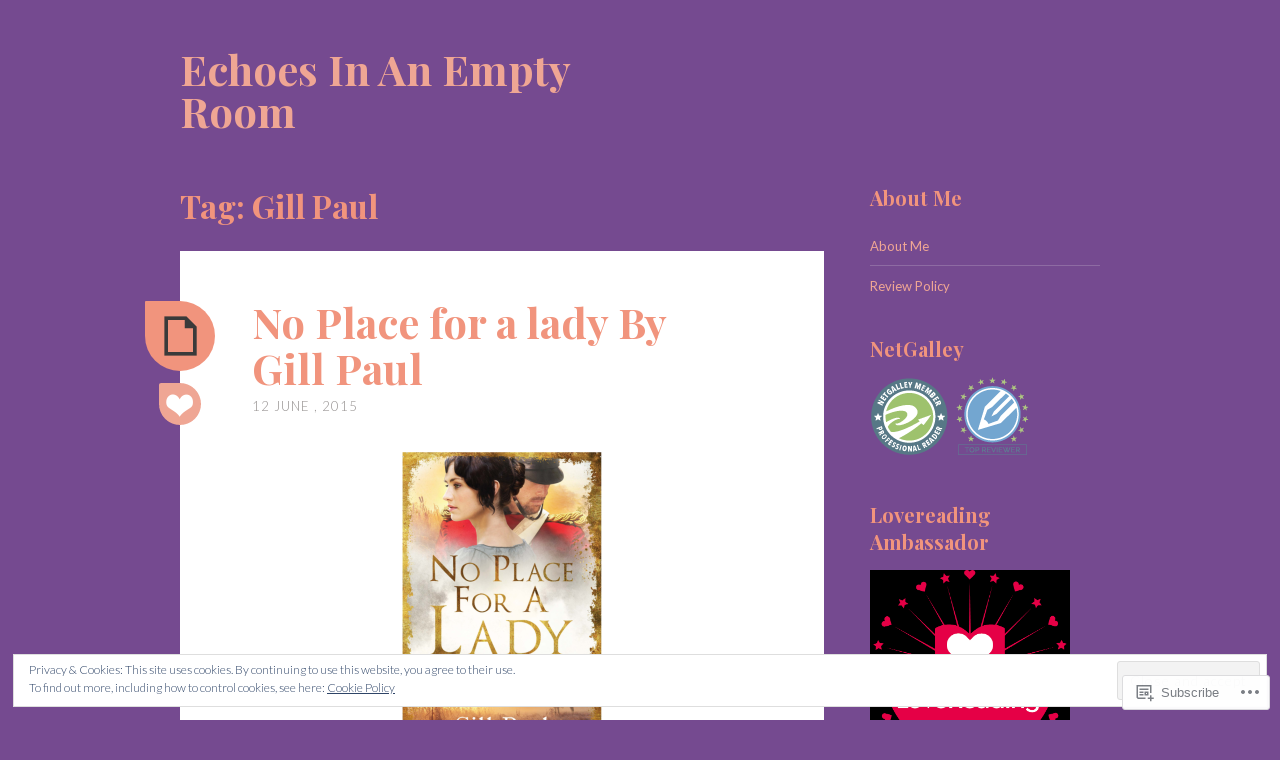

--- FILE ---
content_type: text/html; charset=UTF-8
request_url: https://echoesinanemptyroom.com/tag/gill-paul/
body_size: 25936
content:
<!DOCTYPE html>
<html lang="en">
<head>
<meta charset="UTF-8">
<meta name="viewport" content="width=device-width, initial-scale=1">
<link rel="profile" href="http://gmpg.org/xfn/11">
<link rel="pingback" href="https://echoesinanemptyroom.com/xmlrpc.php">

<title>Gill Paul &#8211; Echoes In An Empty Room</title>
<meta name='robots' content='max-image-preview:large' />

<!-- Async WordPress.com Remote Login -->
<script id="wpcom_remote_login_js">
var wpcom_remote_login_extra_auth = '';
function wpcom_remote_login_remove_dom_node_id( element_id ) {
	var dom_node = document.getElementById( element_id );
	if ( dom_node ) { dom_node.parentNode.removeChild( dom_node ); }
}
function wpcom_remote_login_remove_dom_node_classes( class_name ) {
	var dom_nodes = document.querySelectorAll( '.' + class_name );
	for ( var i = 0; i < dom_nodes.length; i++ ) {
		dom_nodes[ i ].parentNode.removeChild( dom_nodes[ i ] );
	}
}
function wpcom_remote_login_final_cleanup() {
	wpcom_remote_login_remove_dom_node_classes( "wpcom_remote_login_msg" );
	wpcom_remote_login_remove_dom_node_id( "wpcom_remote_login_key" );
	wpcom_remote_login_remove_dom_node_id( "wpcom_remote_login_validate" );
	wpcom_remote_login_remove_dom_node_id( "wpcom_remote_login_js" );
	wpcom_remote_login_remove_dom_node_id( "wpcom_request_access_iframe" );
	wpcom_remote_login_remove_dom_node_id( "wpcom_request_access_styles" );
}

// Watch for messages back from the remote login
window.addEventListener( "message", function( e ) {
	if ( e.origin === "https://r-login.wordpress.com" ) {
		var data = {};
		try {
			data = JSON.parse( e.data );
		} catch( e ) {
			wpcom_remote_login_final_cleanup();
			return;
		}

		if ( data.msg === 'LOGIN' ) {
			// Clean up the login check iframe
			wpcom_remote_login_remove_dom_node_id( "wpcom_remote_login_key" );

			var id_regex = new RegExp( /^[0-9]+$/ );
			var token_regex = new RegExp( /^.*|.*|.*$/ );
			if (
				token_regex.test( data.token )
				&& id_regex.test( data.wpcomid )
			) {
				// We have everything we need to ask for a login
				var script = document.createElement( "script" );
				script.setAttribute( "id", "wpcom_remote_login_validate" );
				script.src = '/remote-login.php?wpcom_remote_login=validate'
					+ '&wpcomid=' + data.wpcomid
					+ '&token=' + encodeURIComponent( data.token )
					+ '&host=' + window.location.protocol
					+ '//' + window.location.hostname
					+ '&postid=774'
					+ '&is_singular=';
				document.body.appendChild( script );
			}

			return;
		}

		// Safari ITP, not logged in, so redirect
		if ( data.msg === 'LOGIN-REDIRECT' ) {
			window.location = 'https://wordpress.com/log-in?redirect_to=' + window.location.href;
			return;
		}

		// Safari ITP, storage access failed, remove the request
		if ( data.msg === 'LOGIN-REMOVE' ) {
			var css_zap = 'html { -webkit-transition: margin-top 1s; transition: margin-top 1s; } /* 9001 */ html { margin-top: 0 !important; } * html body { margin-top: 0 !important; } @media screen and ( max-width: 782px ) { html { margin-top: 0 !important; } * html body { margin-top: 0 !important; } }';
			var style_zap = document.createElement( 'style' );
			style_zap.type = 'text/css';
			style_zap.appendChild( document.createTextNode( css_zap ) );
			document.body.appendChild( style_zap );

			var e = document.getElementById( 'wpcom_request_access_iframe' );
			e.parentNode.removeChild( e );

			document.cookie = 'wordpress_com_login_access=denied; path=/; max-age=31536000';

			return;
		}

		// Safari ITP
		if ( data.msg === 'REQUEST_ACCESS' ) {
			console.log( 'request access: safari' );

			// Check ITP iframe enable/disable knob
			if ( wpcom_remote_login_extra_auth !== 'safari_itp_iframe' ) {
				return;
			}

			// If we are in a "private window" there is no ITP.
			var private_window = false;
			try {
				var opendb = window.openDatabase( null, null, null, null );
			} catch( e ) {
				private_window = true;
			}

			if ( private_window ) {
				console.log( 'private window' );
				return;
			}

			var iframe = document.createElement( 'iframe' );
			iframe.id = 'wpcom_request_access_iframe';
			iframe.setAttribute( 'scrolling', 'no' );
			iframe.setAttribute( 'sandbox', 'allow-storage-access-by-user-activation allow-scripts allow-same-origin allow-top-navigation-by-user-activation' );
			iframe.src = 'https://r-login.wordpress.com/remote-login.php?wpcom_remote_login=request_access&origin=' + encodeURIComponent( data.origin ) + '&wpcomid=' + encodeURIComponent( data.wpcomid );

			var css = 'html { -webkit-transition: margin-top 1s; transition: margin-top 1s; } /* 9001 */ html { margin-top: 46px !important; } * html body { margin-top: 46px !important; } @media screen and ( max-width: 660px ) { html { margin-top: 71px !important; } * html body { margin-top: 71px !important; } #wpcom_request_access_iframe { display: block; height: 71px !important; } } #wpcom_request_access_iframe { border: 0px; height: 46px; position: fixed; top: 0; left: 0; width: 100%; min-width: 100%; z-index: 99999; background: #23282d; } ';

			var style = document.createElement( 'style' );
			style.type = 'text/css';
			style.id = 'wpcom_request_access_styles';
			style.appendChild( document.createTextNode( css ) );
			document.body.appendChild( style );

			document.body.appendChild( iframe );
		}

		if ( data.msg === 'DONE' ) {
			wpcom_remote_login_final_cleanup();
		}
	}
}, false );

// Inject the remote login iframe after the page has had a chance to load
// more critical resources
window.addEventListener( "DOMContentLoaded", function( e ) {
	var iframe = document.createElement( "iframe" );
	iframe.style.display = "none";
	iframe.setAttribute( "scrolling", "no" );
	iframe.setAttribute( "id", "wpcom_remote_login_key" );
	iframe.src = "https://r-login.wordpress.com/remote-login.php"
		+ "?wpcom_remote_login=key"
		+ "&origin=aHR0cHM6Ly9lY2hvZXNpbmFuZW1wdHlyb29tLmNvbQ%3D%3D"
		+ "&wpcomid=66658708"
		+ "&time=" + Math.floor( Date.now() / 1000 );
	document.body.appendChild( iframe );
}, false );
</script>
<link rel='dns-prefetch' href='//s0.wp.com' />
<link rel='dns-prefetch' href='//fonts-api.wp.com' />
<link rel="alternate" type="application/rss+xml" title="Echoes In An Empty Room &raquo; Feed" href="https://echoesinanemptyroom.com/feed/" />
<link rel="alternate" type="application/rss+xml" title="Echoes In An Empty Room &raquo; Comments Feed" href="https://echoesinanemptyroom.com/comments/feed/" />
<link rel="alternate" type="application/rss+xml" title="Echoes In An Empty Room &raquo; Gill Paul Tag Feed" href="https://echoesinanemptyroom.com/tag/gill-paul/feed/" />
	<script type="text/javascript">
		/* <![CDATA[ */
		function addLoadEvent(func) {
			var oldonload = window.onload;
			if (typeof window.onload != 'function') {
				window.onload = func;
			} else {
				window.onload = function () {
					oldonload();
					func();
				}
			}
		}
		/* ]]> */
	</script>
	<link crossorigin='anonymous' rel='stylesheet' id='all-css-0-1' href='/wp-content/mu-plugins/widgets/eu-cookie-law/templates/style.css?m=1642463000i&cssminify=yes' type='text/css' media='all' />
<style id='wp-emoji-styles-inline-css'>

	img.wp-smiley, img.emoji {
		display: inline !important;
		border: none !important;
		box-shadow: none !important;
		height: 1em !important;
		width: 1em !important;
		margin: 0 0.07em !important;
		vertical-align: -0.1em !important;
		background: none !important;
		padding: 0 !important;
	}
/*# sourceURL=wp-emoji-styles-inline-css */
</style>
<link crossorigin='anonymous' rel='stylesheet' id='all-css-2-1' href='/wp-content/plugins/gutenberg-core/v22.2.0/build/styles/block-library/style.css?m=1764855221i&cssminify=yes' type='text/css' media='all' />
<style id='wp-block-library-inline-css'>
.has-text-align-justify {
	text-align:justify;
}
.has-text-align-justify{text-align:justify;}

/*# sourceURL=wp-block-library-inline-css */
</style><style id='global-styles-inline-css'>
:root{--wp--preset--aspect-ratio--square: 1;--wp--preset--aspect-ratio--4-3: 4/3;--wp--preset--aspect-ratio--3-4: 3/4;--wp--preset--aspect-ratio--3-2: 3/2;--wp--preset--aspect-ratio--2-3: 2/3;--wp--preset--aspect-ratio--16-9: 16/9;--wp--preset--aspect-ratio--9-16: 9/16;--wp--preset--color--black: #000000;--wp--preset--color--cyan-bluish-gray: #abb8c3;--wp--preset--color--white: #ffffff;--wp--preset--color--pale-pink: #f78da7;--wp--preset--color--vivid-red: #cf2e2e;--wp--preset--color--luminous-vivid-orange: #ff6900;--wp--preset--color--luminous-vivid-amber: #fcb900;--wp--preset--color--light-green-cyan: #7bdcb5;--wp--preset--color--vivid-green-cyan: #00d084;--wp--preset--color--pale-cyan-blue: #8ed1fc;--wp--preset--color--vivid-cyan-blue: #0693e3;--wp--preset--color--vivid-purple: #9b51e0;--wp--preset--gradient--vivid-cyan-blue-to-vivid-purple: linear-gradient(135deg,rgb(6,147,227) 0%,rgb(155,81,224) 100%);--wp--preset--gradient--light-green-cyan-to-vivid-green-cyan: linear-gradient(135deg,rgb(122,220,180) 0%,rgb(0,208,130) 100%);--wp--preset--gradient--luminous-vivid-amber-to-luminous-vivid-orange: linear-gradient(135deg,rgb(252,185,0) 0%,rgb(255,105,0) 100%);--wp--preset--gradient--luminous-vivid-orange-to-vivid-red: linear-gradient(135deg,rgb(255,105,0) 0%,rgb(207,46,46) 100%);--wp--preset--gradient--very-light-gray-to-cyan-bluish-gray: linear-gradient(135deg,rgb(238,238,238) 0%,rgb(169,184,195) 100%);--wp--preset--gradient--cool-to-warm-spectrum: linear-gradient(135deg,rgb(74,234,220) 0%,rgb(151,120,209) 20%,rgb(207,42,186) 40%,rgb(238,44,130) 60%,rgb(251,105,98) 80%,rgb(254,248,76) 100%);--wp--preset--gradient--blush-light-purple: linear-gradient(135deg,rgb(255,206,236) 0%,rgb(152,150,240) 100%);--wp--preset--gradient--blush-bordeaux: linear-gradient(135deg,rgb(254,205,165) 0%,rgb(254,45,45) 50%,rgb(107,0,62) 100%);--wp--preset--gradient--luminous-dusk: linear-gradient(135deg,rgb(255,203,112) 0%,rgb(199,81,192) 50%,rgb(65,88,208) 100%);--wp--preset--gradient--pale-ocean: linear-gradient(135deg,rgb(255,245,203) 0%,rgb(182,227,212) 50%,rgb(51,167,181) 100%);--wp--preset--gradient--electric-grass: linear-gradient(135deg,rgb(202,248,128) 0%,rgb(113,206,126) 100%);--wp--preset--gradient--midnight: linear-gradient(135deg,rgb(2,3,129) 0%,rgb(40,116,252) 100%);--wp--preset--font-size--small: 13px;--wp--preset--font-size--medium: 20px;--wp--preset--font-size--large: 36px;--wp--preset--font-size--x-large: 42px;--wp--preset--font-family--albert-sans: 'Albert Sans', sans-serif;--wp--preset--font-family--alegreya: Alegreya, serif;--wp--preset--font-family--arvo: Arvo, serif;--wp--preset--font-family--bodoni-moda: 'Bodoni Moda', serif;--wp--preset--font-family--bricolage-grotesque: 'Bricolage Grotesque', sans-serif;--wp--preset--font-family--cabin: Cabin, sans-serif;--wp--preset--font-family--chivo: Chivo, sans-serif;--wp--preset--font-family--commissioner: Commissioner, sans-serif;--wp--preset--font-family--cormorant: Cormorant, serif;--wp--preset--font-family--courier-prime: 'Courier Prime', monospace;--wp--preset--font-family--crimson-pro: 'Crimson Pro', serif;--wp--preset--font-family--dm-mono: 'DM Mono', monospace;--wp--preset--font-family--dm-sans: 'DM Sans', sans-serif;--wp--preset--font-family--dm-serif-display: 'DM Serif Display', serif;--wp--preset--font-family--domine: Domine, serif;--wp--preset--font-family--eb-garamond: 'EB Garamond', serif;--wp--preset--font-family--epilogue: Epilogue, sans-serif;--wp--preset--font-family--fahkwang: Fahkwang, sans-serif;--wp--preset--font-family--figtree: Figtree, sans-serif;--wp--preset--font-family--fira-sans: 'Fira Sans', sans-serif;--wp--preset--font-family--fjalla-one: 'Fjalla One', sans-serif;--wp--preset--font-family--fraunces: Fraunces, serif;--wp--preset--font-family--gabarito: Gabarito, system-ui;--wp--preset--font-family--ibm-plex-mono: 'IBM Plex Mono', monospace;--wp--preset--font-family--ibm-plex-sans: 'IBM Plex Sans', sans-serif;--wp--preset--font-family--ibarra-real-nova: 'Ibarra Real Nova', serif;--wp--preset--font-family--instrument-serif: 'Instrument Serif', serif;--wp--preset--font-family--inter: Inter, sans-serif;--wp--preset--font-family--josefin-sans: 'Josefin Sans', sans-serif;--wp--preset--font-family--jost: Jost, sans-serif;--wp--preset--font-family--libre-baskerville: 'Libre Baskerville', serif;--wp--preset--font-family--libre-franklin: 'Libre Franklin', sans-serif;--wp--preset--font-family--literata: Literata, serif;--wp--preset--font-family--lora: Lora, serif;--wp--preset--font-family--merriweather: Merriweather, serif;--wp--preset--font-family--montserrat: Montserrat, sans-serif;--wp--preset--font-family--newsreader: Newsreader, serif;--wp--preset--font-family--noto-sans-mono: 'Noto Sans Mono', sans-serif;--wp--preset--font-family--nunito: Nunito, sans-serif;--wp--preset--font-family--open-sans: 'Open Sans', sans-serif;--wp--preset--font-family--overpass: Overpass, sans-serif;--wp--preset--font-family--pt-serif: 'PT Serif', serif;--wp--preset--font-family--petrona: Petrona, serif;--wp--preset--font-family--piazzolla: Piazzolla, serif;--wp--preset--font-family--playfair-display: 'Playfair Display', serif;--wp--preset--font-family--plus-jakarta-sans: 'Plus Jakarta Sans', sans-serif;--wp--preset--font-family--poppins: Poppins, sans-serif;--wp--preset--font-family--raleway: Raleway, sans-serif;--wp--preset--font-family--roboto: Roboto, sans-serif;--wp--preset--font-family--roboto-slab: 'Roboto Slab', serif;--wp--preset--font-family--rubik: Rubik, sans-serif;--wp--preset--font-family--rufina: Rufina, serif;--wp--preset--font-family--sora: Sora, sans-serif;--wp--preset--font-family--source-sans-3: 'Source Sans 3', sans-serif;--wp--preset--font-family--source-serif-4: 'Source Serif 4', serif;--wp--preset--font-family--space-mono: 'Space Mono', monospace;--wp--preset--font-family--syne: Syne, sans-serif;--wp--preset--font-family--texturina: Texturina, serif;--wp--preset--font-family--urbanist: Urbanist, sans-serif;--wp--preset--font-family--work-sans: 'Work Sans', sans-serif;--wp--preset--spacing--20: 0.44rem;--wp--preset--spacing--30: 0.67rem;--wp--preset--spacing--40: 1rem;--wp--preset--spacing--50: 1.5rem;--wp--preset--spacing--60: 2.25rem;--wp--preset--spacing--70: 3.38rem;--wp--preset--spacing--80: 5.06rem;--wp--preset--shadow--natural: 6px 6px 9px rgba(0, 0, 0, 0.2);--wp--preset--shadow--deep: 12px 12px 50px rgba(0, 0, 0, 0.4);--wp--preset--shadow--sharp: 6px 6px 0px rgba(0, 0, 0, 0.2);--wp--preset--shadow--outlined: 6px 6px 0px -3px rgb(255, 255, 255), 6px 6px rgb(0, 0, 0);--wp--preset--shadow--crisp: 6px 6px 0px rgb(0, 0, 0);}:where(.is-layout-flex){gap: 0.5em;}:where(.is-layout-grid){gap: 0.5em;}body .is-layout-flex{display: flex;}.is-layout-flex{flex-wrap: wrap;align-items: center;}.is-layout-flex > :is(*, div){margin: 0;}body .is-layout-grid{display: grid;}.is-layout-grid > :is(*, div){margin: 0;}:where(.wp-block-columns.is-layout-flex){gap: 2em;}:where(.wp-block-columns.is-layout-grid){gap: 2em;}:where(.wp-block-post-template.is-layout-flex){gap: 1.25em;}:where(.wp-block-post-template.is-layout-grid){gap: 1.25em;}.has-black-color{color: var(--wp--preset--color--black) !important;}.has-cyan-bluish-gray-color{color: var(--wp--preset--color--cyan-bluish-gray) !important;}.has-white-color{color: var(--wp--preset--color--white) !important;}.has-pale-pink-color{color: var(--wp--preset--color--pale-pink) !important;}.has-vivid-red-color{color: var(--wp--preset--color--vivid-red) !important;}.has-luminous-vivid-orange-color{color: var(--wp--preset--color--luminous-vivid-orange) !important;}.has-luminous-vivid-amber-color{color: var(--wp--preset--color--luminous-vivid-amber) !important;}.has-light-green-cyan-color{color: var(--wp--preset--color--light-green-cyan) !important;}.has-vivid-green-cyan-color{color: var(--wp--preset--color--vivid-green-cyan) !important;}.has-pale-cyan-blue-color{color: var(--wp--preset--color--pale-cyan-blue) !important;}.has-vivid-cyan-blue-color{color: var(--wp--preset--color--vivid-cyan-blue) !important;}.has-vivid-purple-color{color: var(--wp--preset--color--vivid-purple) !important;}.has-black-background-color{background-color: var(--wp--preset--color--black) !important;}.has-cyan-bluish-gray-background-color{background-color: var(--wp--preset--color--cyan-bluish-gray) !important;}.has-white-background-color{background-color: var(--wp--preset--color--white) !important;}.has-pale-pink-background-color{background-color: var(--wp--preset--color--pale-pink) !important;}.has-vivid-red-background-color{background-color: var(--wp--preset--color--vivid-red) !important;}.has-luminous-vivid-orange-background-color{background-color: var(--wp--preset--color--luminous-vivid-orange) !important;}.has-luminous-vivid-amber-background-color{background-color: var(--wp--preset--color--luminous-vivid-amber) !important;}.has-light-green-cyan-background-color{background-color: var(--wp--preset--color--light-green-cyan) !important;}.has-vivid-green-cyan-background-color{background-color: var(--wp--preset--color--vivid-green-cyan) !important;}.has-pale-cyan-blue-background-color{background-color: var(--wp--preset--color--pale-cyan-blue) !important;}.has-vivid-cyan-blue-background-color{background-color: var(--wp--preset--color--vivid-cyan-blue) !important;}.has-vivid-purple-background-color{background-color: var(--wp--preset--color--vivid-purple) !important;}.has-black-border-color{border-color: var(--wp--preset--color--black) !important;}.has-cyan-bluish-gray-border-color{border-color: var(--wp--preset--color--cyan-bluish-gray) !important;}.has-white-border-color{border-color: var(--wp--preset--color--white) !important;}.has-pale-pink-border-color{border-color: var(--wp--preset--color--pale-pink) !important;}.has-vivid-red-border-color{border-color: var(--wp--preset--color--vivid-red) !important;}.has-luminous-vivid-orange-border-color{border-color: var(--wp--preset--color--luminous-vivid-orange) !important;}.has-luminous-vivid-amber-border-color{border-color: var(--wp--preset--color--luminous-vivid-amber) !important;}.has-light-green-cyan-border-color{border-color: var(--wp--preset--color--light-green-cyan) !important;}.has-vivid-green-cyan-border-color{border-color: var(--wp--preset--color--vivid-green-cyan) !important;}.has-pale-cyan-blue-border-color{border-color: var(--wp--preset--color--pale-cyan-blue) !important;}.has-vivid-cyan-blue-border-color{border-color: var(--wp--preset--color--vivid-cyan-blue) !important;}.has-vivid-purple-border-color{border-color: var(--wp--preset--color--vivid-purple) !important;}.has-vivid-cyan-blue-to-vivid-purple-gradient-background{background: var(--wp--preset--gradient--vivid-cyan-blue-to-vivid-purple) !important;}.has-light-green-cyan-to-vivid-green-cyan-gradient-background{background: var(--wp--preset--gradient--light-green-cyan-to-vivid-green-cyan) !important;}.has-luminous-vivid-amber-to-luminous-vivid-orange-gradient-background{background: var(--wp--preset--gradient--luminous-vivid-amber-to-luminous-vivid-orange) !important;}.has-luminous-vivid-orange-to-vivid-red-gradient-background{background: var(--wp--preset--gradient--luminous-vivid-orange-to-vivid-red) !important;}.has-very-light-gray-to-cyan-bluish-gray-gradient-background{background: var(--wp--preset--gradient--very-light-gray-to-cyan-bluish-gray) !important;}.has-cool-to-warm-spectrum-gradient-background{background: var(--wp--preset--gradient--cool-to-warm-spectrum) !important;}.has-blush-light-purple-gradient-background{background: var(--wp--preset--gradient--blush-light-purple) !important;}.has-blush-bordeaux-gradient-background{background: var(--wp--preset--gradient--blush-bordeaux) !important;}.has-luminous-dusk-gradient-background{background: var(--wp--preset--gradient--luminous-dusk) !important;}.has-pale-ocean-gradient-background{background: var(--wp--preset--gradient--pale-ocean) !important;}.has-electric-grass-gradient-background{background: var(--wp--preset--gradient--electric-grass) !important;}.has-midnight-gradient-background{background: var(--wp--preset--gradient--midnight) !important;}.has-small-font-size{font-size: var(--wp--preset--font-size--small) !important;}.has-medium-font-size{font-size: var(--wp--preset--font-size--medium) !important;}.has-large-font-size{font-size: var(--wp--preset--font-size--large) !important;}.has-x-large-font-size{font-size: var(--wp--preset--font-size--x-large) !important;}.has-albert-sans-font-family{font-family: var(--wp--preset--font-family--albert-sans) !important;}.has-alegreya-font-family{font-family: var(--wp--preset--font-family--alegreya) !important;}.has-arvo-font-family{font-family: var(--wp--preset--font-family--arvo) !important;}.has-bodoni-moda-font-family{font-family: var(--wp--preset--font-family--bodoni-moda) !important;}.has-bricolage-grotesque-font-family{font-family: var(--wp--preset--font-family--bricolage-grotesque) !important;}.has-cabin-font-family{font-family: var(--wp--preset--font-family--cabin) !important;}.has-chivo-font-family{font-family: var(--wp--preset--font-family--chivo) !important;}.has-commissioner-font-family{font-family: var(--wp--preset--font-family--commissioner) !important;}.has-cormorant-font-family{font-family: var(--wp--preset--font-family--cormorant) !important;}.has-courier-prime-font-family{font-family: var(--wp--preset--font-family--courier-prime) !important;}.has-crimson-pro-font-family{font-family: var(--wp--preset--font-family--crimson-pro) !important;}.has-dm-mono-font-family{font-family: var(--wp--preset--font-family--dm-mono) !important;}.has-dm-sans-font-family{font-family: var(--wp--preset--font-family--dm-sans) !important;}.has-dm-serif-display-font-family{font-family: var(--wp--preset--font-family--dm-serif-display) !important;}.has-domine-font-family{font-family: var(--wp--preset--font-family--domine) !important;}.has-eb-garamond-font-family{font-family: var(--wp--preset--font-family--eb-garamond) !important;}.has-epilogue-font-family{font-family: var(--wp--preset--font-family--epilogue) !important;}.has-fahkwang-font-family{font-family: var(--wp--preset--font-family--fahkwang) !important;}.has-figtree-font-family{font-family: var(--wp--preset--font-family--figtree) !important;}.has-fira-sans-font-family{font-family: var(--wp--preset--font-family--fira-sans) !important;}.has-fjalla-one-font-family{font-family: var(--wp--preset--font-family--fjalla-one) !important;}.has-fraunces-font-family{font-family: var(--wp--preset--font-family--fraunces) !important;}.has-gabarito-font-family{font-family: var(--wp--preset--font-family--gabarito) !important;}.has-ibm-plex-mono-font-family{font-family: var(--wp--preset--font-family--ibm-plex-mono) !important;}.has-ibm-plex-sans-font-family{font-family: var(--wp--preset--font-family--ibm-plex-sans) !important;}.has-ibarra-real-nova-font-family{font-family: var(--wp--preset--font-family--ibarra-real-nova) !important;}.has-instrument-serif-font-family{font-family: var(--wp--preset--font-family--instrument-serif) !important;}.has-inter-font-family{font-family: var(--wp--preset--font-family--inter) !important;}.has-josefin-sans-font-family{font-family: var(--wp--preset--font-family--josefin-sans) !important;}.has-jost-font-family{font-family: var(--wp--preset--font-family--jost) !important;}.has-libre-baskerville-font-family{font-family: var(--wp--preset--font-family--libre-baskerville) !important;}.has-libre-franklin-font-family{font-family: var(--wp--preset--font-family--libre-franklin) !important;}.has-literata-font-family{font-family: var(--wp--preset--font-family--literata) !important;}.has-lora-font-family{font-family: var(--wp--preset--font-family--lora) !important;}.has-merriweather-font-family{font-family: var(--wp--preset--font-family--merriweather) !important;}.has-montserrat-font-family{font-family: var(--wp--preset--font-family--montserrat) !important;}.has-newsreader-font-family{font-family: var(--wp--preset--font-family--newsreader) !important;}.has-noto-sans-mono-font-family{font-family: var(--wp--preset--font-family--noto-sans-mono) !important;}.has-nunito-font-family{font-family: var(--wp--preset--font-family--nunito) !important;}.has-open-sans-font-family{font-family: var(--wp--preset--font-family--open-sans) !important;}.has-overpass-font-family{font-family: var(--wp--preset--font-family--overpass) !important;}.has-pt-serif-font-family{font-family: var(--wp--preset--font-family--pt-serif) !important;}.has-petrona-font-family{font-family: var(--wp--preset--font-family--petrona) !important;}.has-piazzolla-font-family{font-family: var(--wp--preset--font-family--piazzolla) !important;}.has-playfair-display-font-family{font-family: var(--wp--preset--font-family--playfair-display) !important;}.has-plus-jakarta-sans-font-family{font-family: var(--wp--preset--font-family--plus-jakarta-sans) !important;}.has-poppins-font-family{font-family: var(--wp--preset--font-family--poppins) !important;}.has-raleway-font-family{font-family: var(--wp--preset--font-family--raleway) !important;}.has-roboto-font-family{font-family: var(--wp--preset--font-family--roboto) !important;}.has-roboto-slab-font-family{font-family: var(--wp--preset--font-family--roboto-slab) !important;}.has-rubik-font-family{font-family: var(--wp--preset--font-family--rubik) !important;}.has-rufina-font-family{font-family: var(--wp--preset--font-family--rufina) !important;}.has-sora-font-family{font-family: var(--wp--preset--font-family--sora) !important;}.has-source-sans-3-font-family{font-family: var(--wp--preset--font-family--source-sans-3) !important;}.has-source-serif-4-font-family{font-family: var(--wp--preset--font-family--source-serif-4) !important;}.has-space-mono-font-family{font-family: var(--wp--preset--font-family--space-mono) !important;}.has-syne-font-family{font-family: var(--wp--preset--font-family--syne) !important;}.has-texturina-font-family{font-family: var(--wp--preset--font-family--texturina) !important;}.has-urbanist-font-family{font-family: var(--wp--preset--font-family--urbanist) !important;}.has-work-sans-font-family{font-family: var(--wp--preset--font-family--work-sans) !important;}
/*# sourceURL=global-styles-inline-css */
</style>

<style id='classic-theme-styles-inline-css'>
/*! This file is auto-generated */
.wp-block-button__link{color:#fff;background-color:#32373c;border-radius:9999px;box-shadow:none;text-decoration:none;padding:calc(.667em + 2px) calc(1.333em + 2px);font-size:1.125em}.wp-block-file__button{background:#32373c;color:#fff;text-decoration:none}
/*# sourceURL=/wp-includes/css/classic-themes.min.css */
</style>
<link crossorigin='anonymous' rel='stylesheet' id='all-css-4-1' href='/_static/??-eJx9jtsKwjAQRH/IzRJbvDyI39Kki0azydJNWvx7I0IVBF/mYThnGFwEfE6FUkGJ9RKSos8uZn9X3Bp7MBY0sESCiWbT4xi0rARoeUQyXnWDX0Nc4bM1UetZhvIimMYwUCRu2D9tkeaAczKRKrTkUBnKtYn6471rlOpQsyNcT535ZPe93R27ru9uT/bGVfo=&cssminify=yes' type='text/css' media='all' />
<link rel='stylesheet' id='sobe-playfair-css' href='https://fonts-api.wp.com/css?family=Playfair+Display%3A400%2C700%2C900%2C400italic%2C700italic%2C900italic%7CLato%3A300%2C300italic%2C400%2C400italic%2C700italic&#038;subset=latin%2Clatin-ext&#038;ver=6.9-RC2-61304' media='all' />
<link crossorigin='anonymous' rel='stylesheet' id='all-css-6-1' href='/_static/??-eJxtjs0KwkAMhF/INfhTiwfxUaQNad3aZEOTpfj23YKHot7mG2aGgVkDJnESB38Sk4HmFiy1BF3xCybzLk3cuO3RbAebBuegY+6jGAzk2uDrw2BZ4BEFoSehKZaC/Zc/m98v1hHz90hhVky85u98O9TV6VhfL+dqWACLPEi2&cssminify=yes' type='text/css' media='all' />
<style id='jetpack_facebook_likebox-inline-css'>
.widget_facebook_likebox {
	overflow: hidden;
}

/*# sourceURL=/wp-content/mu-plugins/jetpack-plugin/sun/modules/widgets/facebook-likebox/style.css */
</style>
<link crossorigin='anonymous' rel='stylesheet' id='all-css-8-1' href='/_static/??-eJzTLy/QTc7PK0nNK9HPLdUtyClNz8wr1i9KTcrJTwcy0/WTi5G5ekCujj52Temp+bo5+cmJJZn5eSgc3bScxMwikFb7XFtDE1NLExMLc0OTLACohS2q&cssminify=yes' type='text/css' media='all' />
<link crossorigin='anonymous' rel='stylesheet' id='print-css-9-1' href='/wp-content/mu-plugins/global-print/global-print.css?m=1465851035i&cssminify=yes' type='text/css' media='print' />
<style id='jetpack-global-styles-frontend-style-inline-css'>
:root { --font-headings: unset; --font-base: unset; --font-headings-default: -apple-system,BlinkMacSystemFont,"Segoe UI",Roboto,Oxygen-Sans,Ubuntu,Cantarell,"Helvetica Neue",sans-serif; --font-base-default: -apple-system,BlinkMacSystemFont,"Segoe UI",Roboto,Oxygen-Sans,Ubuntu,Cantarell,"Helvetica Neue",sans-serif;}
/*# sourceURL=jetpack-global-styles-frontend-style-inline-css */
</style>
<link crossorigin='anonymous' rel='stylesheet' id='all-css-12-1' href='/wp-content/themes/h4/global.css?m=1420737423i&cssminify=yes' type='text/css' media='all' />
<script type="text/javascript" id="wpcom-actionbar-placeholder-js-extra">
/* <![CDATA[ */
var actionbardata = {"siteID":"66658708","postID":"0","siteURL":"https://echoesinanemptyroom.com","xhrURL":"https://echoesinanemptyroom.com/wp-admin/admin-ajax.php","nonce":"a1fa0fa1af","isLoggedIn":"","statusMessage":"","subsEmailDefault":"instantly","proxyScriptUrl":"https://s0.wp.com/wp-content/js/wpcom-proxy-request.js?m=1513050504i&amp;ver=20211021","i18n":{"followedText":"New posts from this site will now appear in your \u003Ca href=\"https://wordpress.com/reader\"\u003EReader\u003C/a\u003E","foldBar":"Collapse this bar","unfoldBar":"Expand this bar","shortLinkCopied":"Shortlink copied to clipboard."}};
//# sourceURL=wpcom-actionbar-placeholder-js-extra
/* ]]> */
</script>
<script type="text/javascript" id="jetpack-mu-wpcom-settings-js-before">
/* <![CDATA[ */
var JETPACK_MU_WPCOM_SETTINGS = {"assetsUrl":"https://s0.wp.com/wp-content/mu-plugins/jetpack-mu-wpcom-plugin/sun/jetpack_vendor/automattic/jetpack-mu-wpcom/src/build/"};
//# sourceURL=jetpack-mu-wpcom-settings-js-before
/* ]]> */
</script>
<script crossorigin='anonymous' type='text/javascript'  src='/_static/??/wp-content/js/rlt-proxy.js,/wp-content/blog-plugins/wordads-classes/js/cmp/v2/cmp-non-gdpr.js?m=1720530689j'></script>
<script type="text/javascript" id="rlt-proxy-js-after">
/* <![CDATA[ */
	rltInitialize( {"token":null,"iframeOrigins":["https:\/\/widgets.wp.com"]} );
//# sourceURL=rlt-proxy-js-after
/* ]]> */
</script>
<link rel="EditURI" type="application/rsd+xml" title="RSD" href="https://echoesinanemptyroom.wordpress.com/xmlrpc.php?rsd" />
<meta name="generator" content="WordPress.com" />

<!-- Jetpack Open Graph Tags -->
<meta property="og:type" content="website" />
<meta property="og:title" content="Gill Paul &#8211; Echoes In An Empty Room" />
<meta property="og:url" content="https://echoesinanemptyroom.com/tag/gill-paul/" />
<meta property="og:site_name" content="Echoes In An Empty Room" />
<meta property="og:image" content="https://echoesinanemptyroom.com/wp-content/uploads/2022/03/cropped-20220129_170310.jpg?w=200" />
<meta property="og:image:width" content="200" />
<meta property="og:image:height" content="200" />
<meta property="og:image:alt" content="" />
<meta property="og:locale" content="en_US" />
<meta name="twitter:creator" content="@bookbloghannah" />
<meta name="twitter:site" content="@bookbloghannah" />

<!-- End Jetpack Open Graph Tags -->
<link rel='openid.server' href='https://echoesinanemptyroom.com/?openidserver=1' />
<link rel='openid.delegate' href='https://echoesinanemptyroom.com/' />
<link rel="search" type="application/opensearchdescription+xml" href="https://echoesinanemptyroom.com/osd.xml" title="Echoes In An Empty Room" />
<link rel="search" type="application/opensearchdescription+xml" href="https://s1.wp.com/opensearch.xml" title="WordPress.com" />
<meta name="theme-color" content="#754a90" />
		<style type="text/css">
			.recentcomments a {
				display: inline !important;
				padding: 0 !important;
				margin: 0 !important;
			}

			table.recentcommentsavatartop img.avatar, table.recentcommentsavatarend img.avatar {
				border: 0px;
				margin: 0;
			}

			table.recentcommentsavatartop a, table.recentcommentsavatarend a {
				border: 0px !important;
				background-color: transparent !important;
			}

			td.recentcommentsavatarend, td.recentcommentsavatartop {
				padding: 0px 0px 1px 0px;
				margin: 0px;
			}

			td.recentcommentstextend {
				border: none !important;
				padding: 0px 0px 2px 10px;
			}

			.rtl td.recentcommentstextend {
				padding: 0px 10px 2px 0px;
			}

			td.recentcommentstexttop {
				border: none;
				padding: 0px 0px 0px 10px;
			}

			.rtl td.recentcommentstexttop {
				padding: 0px 10px 0px 0px;
			}
		</style>
		<meta name="description" content="Posts about Gill Paul written by Hannah" />
<style type="text/css" id="custom-background-css">
body.custom-background { background-color: #754a90; }
</style>
			<script type="text/javascript">

			window.doNotSellCallback = function() {

				var linkElements = [
					'a[href="https://wordpress.com/?ref=footer_blog"]',
					'a[href="https://wordpress.com/?ref=footer_website"]',
					'a[href="https://wordpress.com/?ref=vertical_footer"]',
					'a[href^="https://wordpress.com/?ref=footer_segment_"]',
				].join(',');

				var dnsLink = document.createElement( 'a' );
				dnsLink.href = 'https://wordpress.com/advertising-program-optout/';
				dnsLink.classList.add( 'do-not-sell-link' );
				dnsLink.rel = 'nofollow';
				dnsLink.style.marginLeft = '0.5em';
				dnsLink.textContent = 'Do Not Sell or Share My Personal Information';

				var creditLinks = document.querySelectorAll( linkElements );

				if ( 0 === creditLinks.length ) {
					return false;
				}

				Array.prototype.forEach.call( creditLinks, function( el ) {
					el.insertAdjacentElement( 'afterend', dnsLink );
				});

				return true;
			};

		</script>
		<style type="text/css" id="custom-colors-css">	@media screen and ( max-width: 850px ) {
		.comments-link,
		.comments-link:visited {
			background: transparent !important;
			color: #999594 !important;
		}
		.entry-header .entry-meta .comments-link a {
			color: #999594 !important;
		}
	}
.main-navigation a, .main-navigation a:visited { color: #FFFFFF;}
.home .main-navigation ul ul a, .home .main-navigation ul ul a:visited, .mobile-menu .main-navigation a, .mobile-menu .main-navigation a:visited, .mobile-menu .toggled .menu-toggle { color: #424242;}
.main-navigation ul ul a, .main-navigation ul ul a:visited { color: #424242;}
.toggled .menu-toggle { border-color: #424242;}
.hentry .post-format-indicator, .hentry .post-format-indicator a:before { color: #3A3A3A;}
.hentry.format-audio .post-format-indicator a:before, .hentry.format-video .post-format-indicator a:before, .hentry.format-status .post-format-indicator a:before, .hentry.format-aside .post-format-indicator a:before, .hentry.format-link .post-format-indicator a:before { color: #474747;}
.hentry.sticky .post-format-indicator a:before, .hentry.format-chat .post-format-indicator a:before, .hentry.format-image .post-format-indicator a:before, .hentry.format-gallery .post-format-indicator a:before, .hentry.format-quote .post-format-indicator a:before { color: #303030;}
.comment-reply-link:hover, .comment-reply-link:active, .comment-reply-link:focus, button:focus, input[type="button"]:focus, input[type="reset"]:focus, input[type="submit"]:focus, button:active, input[type="button"]:active, input[type="reset"]:active, input[type="submit"]:active, .tags-links a:hover, .tags-links a:focus, .tags-links a:active, .widget-area .social-links ul a:before, .more-link:hover, button:hover, input[type="button"]:hover, input[type="reset"]:hover, input[type="submit"]:hover, #infinite-handle span:hover { color: #7F7F7F;}
.comments-link:before { color: #FFFFFF;}
.widget, .site-footer, #respond p.comment-subscription-form label, #respond label, #respond form label { color: #E0E0E0;}
.social-links ul a { color: #E0E0E0;}
.widget input[type="text"], .widget input[type="email"], .widget input[type="url"], .widget input[type="password"], .widget input[type="search"], .widget textarea { border-color: #999594;}
.widget input[type="text"], .widget input[type="email"], .widget input[type="url"], .widget input[type="password"], .widget input[type="search"], .widget textarea { border-color: rgba( 153, 149, 148, 0.2 );}
.widget input[type="text"], .widget input[type="email"], .widget input[type="url"], .widget input[type="password"], .widget input[type="search"], .widget textarea { color: #E1E0DF;}
button, input[type="button"], input[type="reset"], input[type="submit"], #infinite-handle span { border-color: #E1E0DF;}
button, input[type="button"], input[type="reset"], input[type="submit"], #infinite-handle span { color: #E1E0DF;}
.site-main .paging-navigation .nav-previous:before, .site-main .post-navigation .nav-previous:before, .site-main .paging-navigation .nav-next:before, .site-main .post-navigation .nav-next:before, .site-info, .site-info a, .site-info a:visited { color: #E1E0DF;}
.no-comments, .site-main .paging-navigation .meta-nav, .site-main .post-navigation .meta-nav { color: #E1E0DF;}
.home .main-navigation:after, #wp-calendar td, #wp-calendar th, .widget-area ul li, .site-main .comment-navigation, .site-main .paging-navigation, .site-main .post-navigation { border-color: #eeeeee;}
.home .main-navigation:after, #wp-calendar td, #wp-calendar th, .widget-area ul li, .site-main .comment-navigation, .site-main .paging-navigation, .site-main .post-navigation { border-color: rgba( 238, 238, 238, 0.2 );}
body { background-color: #754a90;}
.main-navigation ul ul:before { border-bottom-color: #efa694;}
.main-navigation ul ul, .mobile-menu .main-navigation ul.menu, .comments-link, .comment-reply-link:hover, .comment-reply-link:active, .comment-reply-link:focus, button:focus, input[type="button"]:focus, input[type="reset"]:focus, input[type="submit"]:focus, button:active, input[type="button"]:active, input[type="reset"]:active, input[type="submit"]:active, .tags-links a:hover, .tags-links a:focus, .tags-links a:active, .widget-area .social-links ul a:before, .more-link:hover, button:hover, input[type="button"]:hover, input[type="reset"]:hover, input[type="submit"]:hover, #infinite-handle span:hover { background-color: #efa694;}
input[type="text"]:focus, input[type="email"]:focus, input[type="url"]:focus, input[type="password"]:focus, input[type="search"]:focus, textarea:focus, .comment-reply-link:hover, .comment-reply-link:active, .comment-reply-link:focus, button:focus, input[type="button"]:focus, input[type="reset"]:focus, input[type="submit"]:focus, button:active, input[type="button"]:active, input[type="reset"]:active, input[type="submit"]:active, .more-link:hover, button:hover, input[type="button"]:hover, input[type="reset"]:hover, input[type="submit"]:hover, #infinite-handle span:hover, .jetpack-recipe-title { border-color: #efa694;}
.page-links a span, a, a:visited, .entry-header .entry-meta .comments-link a { color: #BF462B;}
.page-links a span { border-color: #BF462B;}
.site-main .comment-navigation .nav-next a, .site-main .paging-navigation .nav-next a, .site-main .post-navigation .nav-next a, .site-main .comment-navigation .nav-previous a, .site-main .paging-navigation .nav-previous a, .site-main .post-navigation .nav-previous a { color: #F5DBD5;}
.site-footer .social-links ul a:hover, .site-footer .social-links ul a:focus, .site-footer .social-links ul a:active, .widget a, .widget a:visited { color: #EFA694;}
.site-title a, .site-title a:visited { color: #EFA694;}
.hentry .post-format-indicator { background-color: #f1947d;}
blockquote, blockquote.aligncenter, h1, h2, h3, h4, h5, h6 { color: #F1947D;}
.entry-title, .entry-title a, .entry-title a:visited { color: #F1947D;}
.has-active-sidebar .page-title, .search-no-results .page-title, .error404 .page-title { color: #F1947D;}
.widget-title, .site-description, h3#reply-title, .comments-title { color: #F1947D;}
.hentry.format-audio .post-format-indicator, .hentry.format-video .post-format-indicator, .hentry.format-status .post-format-indicator, .hentry.format-aside .post-format-indicator, .hentry.format-link .post-format-indicator { background-color: #7dcfb6;}
.hentry.sticky .post-format-indicator, .hentry.format-chat .post-format-indicator, .hentry.format-image .post-format-indicator, .hentry.format-gallery .post-format-indicator, .hentry.format-quote .post-format-indicator { background-color: #75acaa;}
</style>
<link rel="icon" href="https://echoesinanemptyroom.com/wp-content/uploads/2022/03/cropped-20220129_170310.jpg?w=32" sizes="32x32" />
<link rel="icon" href="https://echoesinanemptyroom.com/wp-content/uploads/2022/03/cropped-20220129_170310.jpg?w=192" sizes="192x192" />
<link rel="apple-touch-icon" href="https://echoesinanemptyroom.com/wp-content/uploads/2022/03/cropped-20220129_170310.jpg?w=180" />
<meta name="msapplication-TileImage" content="https://echoesinanemptyroom.com/wp-content/uploads/2022/03/cropped-20220129_170310.jpg?w=270" />
<script type="text/javascript">
	window.google_analytics_uacct = "UA-52447-2";
</script>

<script type="text/javascript">
	var _gaq = _gaq || [];
	_gaq.push(['_setAccount', 'UA-52447-2']);
	_gaq.push(['_gat._anonymizeIp']);
	_gaq.push(['_setDomainName', 'none']);
	_gaq.push(['_setAllowLinker', true]);
	_gaq.push(['_initData']);
	_gaq.push(['_trackPageview']);

	(function() {
		var ga = document.createElement('script'); ga.type = 'text/javascript'; ga.async = true;
		ga.src = ('https:' == document.location.protocol ? 'https://ssl' : 'http://www') + '.google-analytics.com/ga.js';
		(document.getElementsByTagName('head')[0] || document.getElementsByTagName('body')[0]).appendChild(ga);
	})();
</script>
<link crossorigin='anonymous' rel='stylesheet' id='all-css-0-3' href='/_static/??-eJydkN0KwjAMhV/IGeYP6oX4KNK1oWRLm9K0DN/eiT/ojeguv3D4yDkwpsZKLBgLhNokrp6iQo8lGTs8GLRGOFO00LHYQUFHSpiXVnUBPwuCuMqoYE2WqsivzPMw01eI0TXeMGO+fKM//ffCldhN2KnNlArJlP2gZaA48/GRnMei4EVcRuOmafSNbtZTOLa77fqwbzftqr8C/mqi3A==&cssminify=yes' type='text/css' media='all' />
</head>

<body class="archive tag tag-gill-paul tag-74380347 custom-background wp-theme-pubsobe customizer-styles-applied has-active-sidebar jetpack-reblog-enabled">
<div id="page" class="hfeed site">

	<a class="skip-link screen-reader-text" href="#content">Skip to content</a>
	<header id="masthead" class="site-header" role="banner">

		
		
		<div class="site-branding">
						<h1 class="site-title"><a href="https://echoesinanemptyroom.com/" title="Echoes In An Empty Room" rel="home">Echoes In An Empty Room</a></h1>
			<h2 class="site-description">Hannah&#039;s book blog. This is my place where I share my favourite reads and chat about books.</h2>
		</div>
	</header><!-- #masthead -->

	<div id="content" class="site-content">

	<section id="primary" class="content-area">
		<main id="main" class="site-main" role="main">

		
			<header class="page-header">
				<h1 class="page-title">Tag: <span>Gill Paul</span></h1>							</header><!-- .page-header -->

						
				
<article id="post-774" class="post-774 post type-post status-publish format-standard hentry category-gill-paul category-historical-fiction tag-483782 tag-charlie tag-crimea tag-dorothea tag-gill-paul tag-lucy">
	<header class="entry-header">
		<div class="post-format-indicator">
							<a href="https://echoesinanemptyroom.com/2015/06/12/no-place-for-a-lady-by-gill-paul/" title="No Place for a lady By Gill&nbsp;Paul"><span class="screen-reader-text">No Place for a lady By Gill&nbsp;Paul</span></a>
					</div>

		<h1 class="entry-title"><a href="https://echoesinanemptyroom.com/2015/06/12/no-place-for-a-lady-by-gill-paul/" rel="bookmark">No Place for a lady By Gill&nbsp;Paul</a></h1>
				<div class="entry-meta">
			<span class="posted-on"><a href="https://echoesinanemptyroom.com/2015/06/12/no-place-for-a-lady-by-gill-paul/" rel="bookmark"><time class="entry-date published" datetime="2015-06-12T07:00:00+01:00">12 June , 2015</time><time class="updated" datetime="2015-06-12T07:21:11+01:00">12 June , 2015</time></a></span><span class="byline"> by <span class="author vcard"><a class="url fn n" href="https://echoesinanemptyroom.com/author/hannahsymonds2009/">Hannah</a></span></span>			<span class="comments-link">
				<span class="sep show-for-mobile"> &hearts; </span>
				<span class="hover-comments"><a href="https://echoesinanemptyroom.com/2015/06/12/no-place-for-a-lady-by-gill-paul/#respond"><span class="hide-for-mobile">0</span> <span class="show-for-mobile">Leave a Comment</span></a></span>
			</span>
			</div><!-- .entry-meta -->
			</header><!-- .entry-header -->

		<div class="entry-content">
		<p style="text-align:center;"><img class="aligncenter" src="https://echoesinanemptyroom.com/wp-content/uploads/2015/06/9f54b-gill2bpaul.png?w=200&#038;h=298" alt="" width="200" height="298" /><strong>This title will be released on July 2, 2015.</strong></p>
<p>All’s fair in love and war …</p>
<p>1854. England is in the grip of a gruesome war.</p>
<p>Lucy Harvington, ill-educated beyond how to be a wife, has travelled to the Crimea with her handsome and impetuous officer husband Charlie.<br />
As the day of battle dawns she can only pray her husband survives. If he doesn’t, what will become of her?</p>
<p>Dorothea Gray, volunteer nurse at the Westminster Hospital, is determined to follow her little sister Lucy to the front and to serve her country alongside her heroine Florence Nightingale and the pioneering nurses already risking their lives.</p>
<p>But neither sister could possibly have known the horrors they are about to witness – the courage, the cowardice, the danger – and the excitement – nor could they have guessed the risks they must take, the passion they will taste, and the simple fact that they may never see one another again …</p>
<p><strong>My Thoughts:</strong></p>
<p>I was given an advanced copy of this book for an honest review. I found this book superb, it is mainly to do with what the women did in the war and follows Lucy Harvington who travels to the Crimea with her husband Charlie who is an officer, what she has to witness is truly horrifying and the conditions she has to live in are awful, the other part of the story focuses on her Lucy&#8217;s sister Dorothea, who is a nurse and she follows her sister to help serve her country. Her story I found fascinating, though some parts are awful as you can expect. I love the way Dorothea was with her patients and she meets Florence Nightingale which was interesting to read about. After reading this book, I have decided I would like to read more books about our women who served in the war. Such a brilliant read, I couldn&#8217;t put down.</p>
<p>If you would like to purchase this book when it is out 2nd July, please click on the link below:</p>
<p><a href="http://www.amazon.co.uk/No-Place-Lady-Gill-Paul" rel="nofollow">http://www.amazon.co.uk/No-Place-Lady-Gill-Paul</a></p>
			</div><!-- .entry-content -->
	
	<footer class="entry-meta">
		<span class="tags-links"><a href="https://echoesinanemptyroom.com/tag/1854/" rel="tag">1854</a><a href="https://echoesinanemptyroom.com/tag/charlie/" rel="tag">Charlie</a><a href="https://echoesinanemptyroom.com/tag/crimea/" rel="tag">Crimea</a><a href="https://echoesinanemptyroom.com/tag/dorothea/" rel="tag">Dorothea</a><a href="https://echoesinanemptyroom.com/tag/gill-paul/" rel="tag">Gill Paul</a><a href="https://echoesinanemptyroom.com/tag/lucy/" rel="tag">Lucy</a></span>	</footer><!-- .entry-meta -->
</article><!-- #post-## -->

			
			
		
		</main><!-- #content -->
	</section><!-- #primary -->

	<div id="secondary" class="widget-area" role="complementary">
		
		<aside id="pages-3" class="widget widget_pages clear"><h1 class="widget-title">About Me</h1>
			<ul>
				<li class="page_item page-item-1"><a href="https://echoesinanemptyroom.com/about/">About Me</a></li>
<li class="page_item page-item-84"><a href="https://echoesinanemptyroom.com/review-policy/">Review Policy</a></li>
			</ul>

			</aside><aside id="custom_html-5" class="widget_text widget widget_custom_html clear"><h1 class="widget-title">NetGalley</h1><div class="textwidget custom-html-widget"><img src="https://www.netgalley.com/badge/e41c8ef63c1cc373b9e1d70330426eb29ace0180" width="80" height="80" alt="Professional Reader" title="Professional Reader" />
<img src="https://www.netgalley.com/badge/c32cd64248179eaa14cb7f3499b5558078206839" width="80" height="80" alt="Reviews Published" title="Reviews Published" />																																																																							</div></aside><aside id="custom_html-3" class="widget_text widget widget_custom_html clear"><h1 class="widget-title">Lovereading Ambassador</h1><div class="textwidget custom-html-widget"><a href="http://www.lovereading.co.uk" target="_blank" rel="noopener"><img src="https://echoesinanemptyroom.files.wordpress.com/2018/12/ambassador.png" alt="Lovereading Ambassador" height="130" width="200">/</a></div></aside><aside id="media_gallery-3" class="widget widget_media_gallery clear"><h1 class="widget-title">The Book Blogger Directory</h1><div class="tiled-gallery type-square tiled-gallery-unresized" data-original-width="500" data-carousel-extra='{&quot;blog_id&quot;:66658708,&quot;permalink&quot;:&quot;https:\/\/echoesinanemptyroom.com\/2015\/06\/12\/no-place-for-a-lady-by-gill-paul\/&quot;,&quot;likes_blog_id&quot;:66658708}' itemscope itemtype="http://schema.org/ImageGallery" > <div class="gallery-row" style="width: 500px; height: 250px;" data-original-width="500" data-original-height="250" > <div class="gallery-group" style="width: 250px; height: 250px;" data-original-width="250" data-original-height="250" > <div class="tiled-gallery-item " itemprop="associatedMedia" itemscope itemtype="http://schema.org/ImageObject"> <a href="https://echoesinanemptyroom.com/book-blogger-directory-badge/" border="0" itemprop="url"> <meta itemprop="width" content="246"> <meta itemprop="height" content="246"> <img class="" data-attachment-id="5869" data-orig-file="https://echoesinanemptyroom.com/wp-content/uploads/2020/06/book-blogger-directory-badge.png" data-orig-size="1080,1080" data-comments-opened="1" data-image-meta="{&quot;aperture&quot;:&quot;0&quot;,&quot;credit&quot;:&quot;&quot;,&quot;camera&quot;:&quot;&quot;,&quot;caption&quot;:&quot;&quot;,&quot;created_timestamp&quot;:&quot;0&quot;,&quot;copyright&quot;:&quot;&quot;,&quot;focal_length&quot;:&quot;0&quot;,&quot;iso&quot;:&quot;0&quot;,&quot;shutter_speed&quot;:&quot;0&quot;,&quot;title&quot;:&quot;&quot;,&quot;orientation&quot;:&quot;0&quot;}" data-image-title="book blogger directory badge" data-image-description="" data-medium-file="https://echoesinanemptyroom.com/wp-content/uploads/2020/06/book-blogger-directory-badge.png?w=300" data-large-file="https://echoesinanemptyroom.com/wp-content/uploads/2020/06/book-blogger-directory-badge.png?w=500" src="https://i0.wp.com/echoesinanemptyroom.com/wp-content/uploads/2020/06/book-blogger-directory-badge.png?w=246&#038;h=246&#038;crop=1&#038;ssl=1" srcset="https://i0.wp.com/echoesinanemptyroom.com/wp-content/uploads/2020/06/book-blogger-directory-badge.png?w=246&amp;h=246&amp;crop=1&amp;ssl=1 246w, https://i0.wp.com/echoesinanemptyroom.com/wp-content/uploads/2020/06/book-blogger-directory-badge.png?w=492&amp;h=492&amp;crop=1&amp;ssl=1 492w, https://i0.wp.com/echoesinanemptyroom.com/wp-content/uploads/2020/06/book-blogger-directory-badge.png?w=150&amp;h=150&amp;crop=1&amp;ssl=1 150w, https://i0.wp.com/echoesinanemptyroom.com/wp-content/uploads/2020/06/book-blogger-directory-badge.png?w=300&amp;h=300&amp;crop=1&amp;ssl=1 300w" width="246" height="246" loading="lazy" data-original-width="246" data-original-height="246" itemprop="http://schema.org/image" title="book blogger directory badge" alt="book blogger directory badge" style="width: 246px; height: 246px;" /> </a> </div> </div> <div class="gallery-group" style="width: 250px; height: 250px;" data-original-width="250" data-original-height="250" > <div class="tiled-gallery-item " itemprop="associatedMedia" itemscope itemtype="http://schema.org/ImageObject"> <a href="https://echoesinanemptyroom.com/bookbloggerdirectory_470-2021-yellow-front/" border="0" itemprop="url"> <meta itemprop="width" content="246"> <meta itemprop="height" content="246"> <img class="" data-attachment-id="7265" data-orig-file="https://echoesinanemptyroom.com/wp-content/uploads/2020/12/bookbloggerdirectory_470-2021-yellow-front.jpg" data-orig-size="1844,2775" data-comments-opened="1" data-image-meta="{&quot;aperture&quot;:&quot;0&quot;,&quot;credit&quot;:&quot;&quot;,&quot;camera&quot;:&quot;&quot;,&quot;caption&quot;:&quot;&quot;,&quot;created_timestamp&quot;:&quot;0&quot;,&quot;copyright&quot;:&quot;&quot;,&quot;focal_length&quot;:&quot;0&quot;,&quot;iso&quot;:&quot;0&quot;,&quot;shutter_speed&quot;:&quot;0&quot;,&quot;title&quot;:&quot;&quot;,&quot;orientation&quot;:&quot;1&quot;}" data-image-title="BookBloggerDirectory_470-2021-yellow-FRONT" data-image-description="" data-medium-file="https://echoesinanemptyroom.com/wp-content/uploads/2020/12/bookbloggerdirectory_470-2021-yellow-front.jpg?w=199" data-large-file="https://echoesinanemptyroom.com/wp-content/uploads/2020/12/bookbloggerdirectory_470-2021-yellow-front.jpg?w=500" src="https://i0.wp.com/echoesinanemptyroom.com/wp-content/uploads/2020/12/bookbloggerdirectory_470-2021-yellow-front.jpg?w=246&#038;h=246&#038;crop=1&#038;ssl=1" srcset="https://i0.wp.com/echoesinanemptyroom.com/wp-content/uploads/2020/12/bookbloggerdirectory_470-2021-yellow-front.jpg?w=246&amp;h=246&amp;crop=1&amp;ssl=1 246w, https://i0.wp.com/echoesinanemptyroom.com/wp-content/uploads/2020/12/bookbloggerdirectory_470-2021-yellow-front.jpg?w=492&amp;h=492&amp;crop=1&amp;ssl=1 492w, https://i0.wp.com/echoesinanemptyroom.com/wp-content/uploads/2020/12/bookbloggerdirectory_470-2021-yellow-front.jpg?w=150&amp;h=150&amp;crop=1&amp;ssl=1 150w, https://i0.wp.com/echoesinanemptyroom.com/wp-content/uploads/2020/12/bookbloggerdirectory_470-2021-yellow-front.jpg?w=300&amp;h=300&amp;crop=1&amp;ssl=1 300w" width="246" height="246" loading="lazy" data-original-width="246" data-original-height="246" itemprop="http://schema.org/image" title="BookBloggerDirectory_470-2021-yellow-FRONT" alt="BookBloggerDirectory_470-2021-yellow-FRONT" style="width: 246px; height: 246px;" /> </a> </div> </div> </div> </div></aside><aside id="facebook-likebox-4" class="widget widget_facebook_likebox clear"><h1 class="widget-title"><a href="https://www.facebook.com/hannahsbookblog">Hannah&#8217;s Book Blog</a></h1>		<div id="fb-root"></div>
		<div class="fb-page" data-href="https://www.facebook.com/hannahsbookblog" data-width="200"  data-height="130" data-hide-cover="false" data-show-facepile="false" data-tabs="false" data-hide-cta="false" data-small-header="false">
		<div class="fb-xfbml-parse-ignore"><blockquote cite="https://www.facebook.com/hannahsbookblog"><a href="https://www.facebook.com/hannahsbookblog">Hannah&#8217;s Book Blog</a></blockquote></div>
		</div>
		</aside><aside id="follow_button_widget-3" class="widget widget_follow_button_widget clear">
		<a class="wordpress-follow-button" href="https://echoesinanemptyroom.com" data-blog="66658708" data-lang="en" >Follow Echoes In An Empty Room on WordPress.com</a>
		<script type="text/javascript">(function(d){ window.wpcomPlatform = {"titles":{"timelines":"Embeddable Timelines","followButton":"Follow Button","wpEmbeds":"WordPress Embeds"}}; var f = d.getElementsByTagName('SCRIPT')[0], p = d.createElement('SCRIPT');p.type = 'text/javascript';p.async = true;p.src = '//widgets.wp.com/platform.js';f.parentNode.insertBefore(p,f);}(document));</script>

		</aside><aside id="blog_subscription-3" class="widget widget_blog_subscription jetpack_subscription_widget clear"><h1 class="widget-title"><label for="subscribe-field">Follow Blog via Email</label></h1>

			<div class="wp-block-jetpack-subscriptions__container">
			<form
				action="https://subscribe.wordpress.com"
				method="post"
				accept-charset="utf-8"
				data-blog="66658708"
				data-post_access_level="everybody"
				id="subscribe-blog"
			>
				<p>Enter your email address to follow this blog and receive notifications of new posts by email.</p>
				<p id="subscribe-email">
					<label
						id="subscribe-field-label"
						for="subscribe-field"
						class="screen-reader-text"
					>
						Email Address:					</label>

					<input
							type="email"
							name="email"
							autocomplete="email"
							
							style="width: 95%; padding: 1px 10px"
							placeholder="Email Address"
							value=""
							id="subscribe-field"
							required
						/>				</p>

				<p id="subscribe-submit"
									>
					<input type="hidden" name="action" value="subscribe"/>
					<input type="hidden" name="blog_id" value="66658708"/>
					<input type="hidden" name="source" value="https://echoesinanemptyroom.com/tag/gill-paul/"/>
					<input type="hidden" name="sub-type" value="widget"/>
					<input type="hidden" name="redirect_fragment" value="subscribe-blog"/>
					<input type="hidden" id="_wpnonce" name="_wpnonce" value="106e23cece" />					<button type="submit"
													class="wp-block-button__link"
																	>
						Follow					</button>
				</p>
			</form>
							<div class="wp-block-jetpack-subscriptions__subscount">
					Join 1,289 other subscribers				</div>
						</div>
			
</aside>
		<aside id="recent-posts-3" class="widget widget_recent_entries clear">
		<h1 class="widget-title">Recent Reviews</h1>
		<ul>
											<li>
					<a href="https://echoesinanemptyroom.com/2026/01/08/tomorrow-starts-today-by-jessica-redland/">Tomorrow Starts Today By Jessica&nbsp;Redland</a>
											<span class="post-date">8 January , 2026</span>
									</li>
											<li>
					<a href="https://echoesinanemptyroom.com/2025/12/31/the-cafe-on-the-coast-by-christie-barlow/">The Café on the Coast By Christie&nbsp;Barlow</a>
											<span class="post-date">31 December , 2025</span>
									</li>
											<li>
					<a href="https://echoesinanemptyroom.com/2025/12/30/just-add-happiness-by-julie-hatcher/">Just Add Happiness By Julie&nbsp;Hatcher</a>
											<span class="post-date">30 December , 2025</span>
									</li>
											<li>
					<a href="https://echoesinanemptyroom.com/2025/12/16/the-opportunist-by-tarryn-fisher/">The Opportunist By Tarryn&nbsp;Fisher</a>
											<span class="post-date">16 December , 2025</span>
									</li>
											<li>
					<a href="https://echoesinanemptyroom.com/2025/12/16/beas-book-wagon-by-julie-haworth/">Bea&#8217;s Book Wagon By Julie&nbsp;Haworth</a>
											<span class="post-date">16 December , 2025</span>
									</li>
					</ul>

		</aside><aside id="wpcom-goodreads-2" class="widget widget_goodreads clear"><h1 class="widget-title">Goodreads</h1><div class="jetpack-goodreads-legacy-widget gr_custom_widget" id="gr_custom_widget_30819689_read"></div>
<script src="https://www.goodreads.com/review/custom_widget/30819689.Goodreads:%20read?cover_position=&#038;cover_size=small&#038;num_books=5&#038;order=d&#038;shelf=read&#038;sort=date_added&#038;widget_bg_transparent=&#038;widget_id=30819689_read"></script>
</aside><aside id="twitter_timeline-3" class="widget widget_twitter_timeline clear"><h1 class="widget-title">Follow me on Twitter</h1><a class="twitter-timeline" data-height="600" data-theme="light" data-border-color="#e8e8e8" data-lang="EN" data-partner="jetpack" data-chrome="noheader noborders" href="https://twitter.com/bookbloghannah" href="https://twitter.com/bookbloghannah">My Tweets</a></aside><aside id="archives-4" class="widget widget_archive clear"><h1 class="widget-title">Archives</h1>		<label class="screen-reader-text" for="archives-dropdown-4">Archives</label>
		<select id="archives-dropdown-4" name="archive-dropdown">
			
			<option value="">Select Month</option>
				<option value='https://echoesinanemptyroom.com/2026/01/'> January 2026 &nbsp;(1)</option>
	<option value='https://echoesinanemptyroom.com/2025/12/'> December 2025 &nbsp;(4)</option>
	<option value='https://echoesinanemptyroom.com/2025/11/'> November 2025 &nbsp;(12)</option>
	<option value='https://echoesinanemptyroom.com/2025/10/'> October 2025 &nbsp;(15)</option>
	<option value='https://echoesinanemptyroom.com/2025/09/'> September 2025 &nbsp;(10)</option>
	<option value='https://echoesinanemptyroom.com/2025/08/'> August 2025 &nbsp;(12)</option>
	<option value='https://echoesinanemptyroom.com/2025/07/'> July 2025 &nbsp;(14)</option>
	<option value='https://echoesinanemptyroom.com/2025/06/'> June 2025 &nbsp;(14)</option>
	<option value='https://echoesinanemptyroom.com/2025/05/'> May 2025 &nbsp;(13)</option>
	<option value='https://echoesinanemptyroom.com/2025/04/'> April 2025 &nbsp;(15)</option>
	<option value='https://echoesinanemptyroom.com/2025/03/'> March 2025 &nbsp;(5)</option>
	<option value='https://echoesinanemptyroom.com/2025/02/'> February 2025 &nbsp;(19)</option>
	<option value='https://echoesinanemptyroom.com/2025/01/'> January 2025 &nbsp;(17)</option>
	<option value='https://echoesinanemptyroom.com/2024/12/'> December 2024 &nbsp;(9)</option>
	<option value='https://echoesinanemptyroom.com/2024/11/'> November 2024 &nbsp;(15)</option>
	<option value='https://echoesinanemptyroom.com/2024/10/'> October 2024 &nbsp;(12)</option>
	<option value='https://echoesinanemptyroom.com/2024/09/'> September 2024 &nbsp;(6)</option>
	<option value='https://echoesinanemptyroom.com/2024/08/'> August 2024 &nbsp;(18)</option>
	<option value='https://echoesinanemptyroom.com/2024/07/'> July 2024 &nbsp;(13)</option>
	<option value='https://echoesinanemptyroom.com/2024/06/'> June 2024 &nbsp;(26)</option>
	<option value='https://echoesinanemptyroom.com/2024/05/'> May 2024 &nbsp;(17)</option>
	<option value='https://echoesinanemptyroom.com/2024/04/'> April 2024 &nbsp;(20)</option>
	<option value='https://echoesinanemptyroom.com/2024/03/'> March 2024 &nbsp;(19)</option>
	<option value='https://echoesinanemptyroom.com/2024/02/'> February 2024 &nbsp;(14)</option>
	<option value='https://echoesinanemptyroom.com/2024/01/'> January 2024 &nbsp;(20)</option>
	<option value='https://echoesinanemptyroom.com/2023/12/'> December 2023 &nbsp;(6)</option>
	<option value='https://echoesinanemptyroom.com/2023/11/'> November 2023 &nbsp;(10)</option>
	<option value='https://echoesinanemptyroom.com/2023/10/'> October 2023 &nbsp;(11)</option>
	<option value='https://echoesinanemptyroom.com/2023/09/'> September 2023 &nbsp;(15)</option>
	<option value='https://echoesinanemptyroom.com/2023/08/'> August 2023 &nbsp;(23)</option>
	<option value='https://echoesinanemptyroom.com/2023/07/'> July 2023 &nbsp;(27)</option>
	<option value='https://echoesinanemptyroom.com/2023/06/'> June 2023 &nbsp;(19)</option>
	<option value='https://echoesinanemptyroom.com/2023/05/'> May 2023 &nbsp;(16)</option>
	<option value='https://echoesinanemptyroom.com/2023/04/'> April 2023 &nbsp;(18)</option>
	<option value='https://echoesinanemptyroom.com/2023/03/'> March 2023 &nbsp;(14)</option>
	<option value='https://echoesinanemptyroom.com/2023/02/'> February 2023 &nbsp;(18)</option>
	<option value='https://echoesinanemptyroom.com/2023/01/'> January 2023 &nbsp;(20)</option>
	<option value='https://echoesinanemptyroom.com/2022/12/'> December 2022 &nbsp;(8)</option>
	<option value='https://echoesinanemptyroom.com/2022/11/'> November 2022 &nbsp;(26)</option>
	<option value='https://echoesinanemptyroom.com/2022/10/'> October 2022 &nbsp;(20)</option>
	<option value='https://echoesinanemptyroom.com/2022/09/'> September 2022 &nbsp;(14)</option>
	<option value='https://echoesinanemptyroom.com/2022/08/'> August 2022 &nbsp;(16)</option>
	<option value='https://echoesinanemptyroom.com/2022/07/'> July 2022 &nbsp;(21)</option>
	<option value='https://echoesinanemptyroom.com/2022/06/'> June 2022 &nbsp;(21)</option>
	<option value='https://echoesinanemptyroom.com/2022/05/'> May 2022 &nbsp;(17)</option>
	<option value='https://echoesinanemptyroom.com/2022/04/'> April 2022 &nbsp;(18)</option>
	<option value='https://echoesinanemptyroom.com/2022/03/'> March 2022 &nbsp;(32)</option>
	<option value='https://echoesinanemptyroom.com/2022/02/'> February 2022 &nbsp;(29)</option>
	<option value='https://echoesinanemptyroom.com/2022/01/'> January 2022 &nbsp;(29)</option>
	<option value='https://echoesinanemptyroom.com/2021/12/'> December 2021 &nbsp;(20)</option>
	<option value='https://echoesinanemptyroom.com/2021/11/'> November 2021 &nbsp;(19)</option>
	<option value='https://echoesinanemptyroom.com/2021/10/'> October 2021 &nbsp;(23)</option>
	<option value='https://echoesinanemptyroom.com/2021/09/'> September 2021 &nbsp;(30)</option>
	<option value='https://echoesinanemptyroom.com/2021/08/'> August 2021 &nbsp;(29)</option>
	<option value='https://echoesinanemptyroom.com/2021/07/'> July 2021 &nbsp;(33)</option>
	<option value='https://echoesinanemptyroom.com/2021/06/'> June 2021 &nbsp;(35)</option>
	<option value='https://echoesinanemptyroom.com/2021/05/'> May 2021 &nbsp;(30)</option>
	<option value='https://echoesinanemptyroom.com/2021/04/'> April 2021 &nbsp;(34)</option>
	<option value='https://echoesinanemptyroom.com/2021/03/'> March 2021 &nbsp;(28)</option>
	<option value='https://echoesinanemptyroom.com/2021/02/'> February 2021 &nbsp;(18)</option>
	<option value='https://echoesinanemptyroom.com/2021/01/'> January 2021 &nbsp;(20)</option>
	<option value='https://echoesinanemptyroom.com/2020/12/'> December 2020 &nbsp;(24)</option>
	<option value='https://echoesinanemptyroom.com/2020/11/'> November 2020 &nbsp;(19)</option>
	<option value='https://echoesinanemptyroom.com/2020/10/'> October 2020 &nbsp;(25)</option>
	<option value='https://echoesinanemptyroom.com/2020/09/'> September 2020 &nbsp;(24)</option>
	<option value='https://echoesinanemptyroom.com/2020/08/'> August 2020 &nbsp;(31)</option>
	<option value='https://echoesinanemptyroom.com/2020/07/'> July 2020 &nbsp;(30)</option>
	<option value='https://echoesinanemptyroom.com/2020/06/'> June 2020 &nbsp;(21)</option>
	<option value='https://echoesinanemptyroom.com/2020/05/'> May 2020 &nbsp;(7)</option>
	<option value='https://echoesinanemptyroom.com/2020/04/'> April 2020 &nbsp;(8)</option>
	<option value='https://echoesinanemptyroom.com/2020/03/'> March 2020 &nbsp;(12)</option>
	<option value='https://echoesinanemptyroom.com/2020/02/'> February 2020 &nbsp;(9)</option>
	<option value='https://echoesinanemptyroom.com/2020/01/'> January 2020 &nbsp;(6)</option>
	<option value='https://echoesinanemptyroom.com/2019/12/'> December 2019 &nbsp;(4)</option>
	<option value='https://echoesinanemptyroom.com/2019/11/'> November 2019 &nbsp;(5)</option>
	<option value='https://echoesinanemptyroom.com/2019/10/'> October 2019 &nbsp;(8)</option>
	<option value='https://echoesinanemptyroom.com/2019/09/'> September 2019 &nbsp;(13)</option>
	<option value='https://echoesinanemptyroom.com/2019/08/'> August 2019 &nbsp;(7)</option>
	<option value='https://echoesinanemptyroom.com/2019/07/'> July 2019 &nbsp;(8)</option>
	<option value='https://echoesinanemptyroom.com/2019/06/'> June 2019 &nbsp;(5)</option>
	<option value='https://echoesinanemptyroom.com/2019/05/'> May 2019 &nbsp;(5)</option>
	<option value='https://echoesinanemptyroom.com/2019/04/'> April 2019 &nbsp;(10)</option>
	<option value='https://echoesinanemptyroom.com/2019/03/'> March 2019 &nbsp;(4)</option>
	<option value='https://echoesinanemptyroom.com/2019/02/'> February 2019 &nbsp;(8)</option>
	<option value='https://echoesinanemptyroom.com/2019/01/'> January 2019 &nbsp;(11)</option>
	<option value='https://echoesinanemptyroom.com/2018/12/'> December 2018 &nbsp;(4)</option>
	<option value='https://echoesinanemptyroom.com/2018/11/'> November 2018 &nbsp;(6)</option>
	<option value='https://echoesinanemptyroom.com/2018/10/'> October 2018 &nbsp;(13)</option>
	<option value='https://echoesinanemptyroom.com/2018/09/'> September 2018 &nbsp;(10)</option>
	<option value='https://echoesinanemptyroom.com/2018/08/'> August 2018 &nbsp;(14)</option>
	<option value='https://echoesinanemptyroom.com/2018/07/'> July 2018 &nbsp;(16)</option>
	<option value='https://echoesinanemptyroom.com/2018/06/'> June 2018 &nbsp;(10)</option>
	<option value='https://echoesinanemptyroom.com/2018/05/'> May 2018 &nbsp;(8)</option>
	<option value='https://echoesinanemptyroom.com/2018/04/'> April 2018 &nbsp;(8)</option>
	<option value='https://echoesinanemptyroom.com/2018/03/'> March 2018 &nbsp;(8)</option>
	<option value='https://echoesinanemptyroom.com/2018/02/'> February 2018 &nbsp;(10)</option>
	<option value='https://echoesinanemptyroom.com/2018/01/'> January 2018 &nbsp;(12)</option>
	<option value='https://echoesinanemptyroom.com/2017/12/'> December 2017 &nbsp;(9)</option>
	<option value='https://echoesinanemptyroom.com/2017/11/'> November 2017 &nbsp;(12)</option>
	<option value='https://echoesinanemptyroom.com/2017/10/'> October 2017 &nbsp;(22)</option>
	<option value='https://echoesinanemptyroom.com/2017/09/'> September 2017 &nbsp;(11)</option>
	<option value='https://echoesinanemptyroom.com/2017/08/'> August 2017 &nbsp;(13)</option>
	<option value='https://echoesinanemptyroom.com/2017/07/'> July 2017 &nbsp;(12)</option>
	<option value='https://echoesinanemptyroom.com/2017/06/'> June 2017 &nbsp;(9)</option>
	<option value='https://echoesinanemptyroom.com/2017/05/'> May 2017 &nbsp;(11)</option>
	<option value='https://echoesinanemptyroom.com/2017/04/'> April 2017 &nbsp;(13)</option>
	<option value='https://echoesinanemptyroom.com/2017/03/'> March 2017 &nbsp;(15)</option>
	<option value='https://echoesinanemptyroom.com/2017/02/'> February 2017 &nbsp;(8)</option>
	<option value='https://echoesinanemptyroom.com/2017/01/'> January 2017 &nbsp;(8)</option>
	<option value='https://echoesinanemptyroom.com/2016/12/'> December 2016 &nbsp;(8)</option>
	<option value='https://echoesinanemptyroom.com/2016/11/'> November 2016 &nbsp;(13)</option>
	<option value='https://echoesinanemptyroom.com/2016/10/'> October 2016 &nbsp;(9)</option>
	<option value='https://echoesinanemptyroom.com/2016/09/'> September 2016 &nbsp;(11)</option>
	<option value='https://echoesinanemptyroom.com/2016/08/'> August 2016 &nbsp;(12)</option>
	<option value='https://echoesinanemptyroom.com/2016/07/'> July 2016 &nbsp;(8)</option>
	<option value='https://echoesinanemptyroom.com/2016/06/'> June 2016 &nbsp;(9)</option>
	<option value='https://echoesinanemptyroom.com/2016/05/'> May 2016 &nbsp;(8)</option>
	<option value='https://echoesinanemptyroom.com/2016/04/'> April 2016 &nbsp;(11)</option>
	<option value='https://echoesinanemptyroom.com/2016/03/'> March 2016 &nbsp;(9)</option>
	<option value='https://echoesinanemptyroom.com/2016/02/'> February 2016 &nbsp;(8)</option>
	<option value='https://echoesinanemptyroom.com/2016/01/'> January 2016 &nbsp;(8)</option>
	<option value='https://echoesinanemptyroom.com/2015/12/'> December 2015 &nbsp;(10)</option>
	<option value='https://echoesinanemptyroom.com/2015/11/'> November 2015 &nbsp;(8)</option>
	<option value='https://echoesinanemptyroom.com/2015/10/'> October 2015 &nbsp;(15)</option>
	<option value='https://echoesinanemptyroom.com/2015/09/'> September 2015 &nbsp;(14)</option>
	<option value='https://echoesinanemptyroom.com/2015/08/'> August 2015 &nbsp;(13)</option>
	<option value='https://echoesinanemptyroom.com/2015/07/'> July 2015 &nbsp;(15)</option>
	<option value='https://echoesinanemptyroom.com/2015/06/'> June 2015 &nbsp;(16)</option>
	<option value='https://echoesinanemptyroom.com/2015/05/'> May 2015 &nbsp;(21)</option>
	<option value='https://echoesinanemptyroom.com/2015/04/'> April 2015 &nbsp;(15)</option>
	<option value='https://echoesinanemptyroom.com/2015/03/'> March 2015 &nbsp;(20)</option>
	<option value='https://echoesinanemptyroom.com/2015/02/'> February 2015 &nbsp;(10)</option>
	<option value='https://echoesinanemptyroom.com/2015/01/'> January 2015 &nbsp;(13)</option>
	<option value='https://echoesinanemptyroom.com/2014/12/'> December 2014 &nbsp;(12)</option>
	<option value='https://echoesinanemptyroom.com/2014/11/'> November 2014 &nbsp;(16)</option>
	<option value='https://echoesinanemptyroom.com/2014/10/'> October 2014 &nbsp;(9)</option>
	<option value='https://echoesinanemptyroom.com/2014/09/'> September 2014 &nbsp;(14)</option>
	<option value='https://echoesinanemptyroom.com/2014/08/'> August 2014 &nbsp;(13)</option>
	<option value='https://echoesinanemptyroom.com/2014/07/'> July 2014 &nbsp;(11)</option>
	<option value='https://echoesinanemptyroom.com/2014/06/'> June 2014 &nbsp;(9)</option>
	<option value='https://echoesinanemptyroom.com/2014/05/'> May 2014 &nbsp;(9)</option>
	<option value='https://echoesinanemptyroom.com/2014/04/'> April 2014 &nbsp;(8)</option>

		</select>

			<script type="text/javascript">
/* <![CDATA[ */

( ( dropdownId ) => {
	const dropdown = document.getElementById( dropdownId );
	function onSelectChange() {
		setTimeout( () => {
			if ( 'escape' === dropdown.dataset.lastkey ) {
				return;
			}
			if ( dropdown.value ) {
				document.location.href = dropdown.value;
			}
		}, 250 );
	}
	function onKeyUp( event ) {
		if ( 'Escape' === event.key ) {
			dropdown.dataset.lastkey = 'escape';
		} else {
			delete dropdown.dataset.lastkey;
		}
	}
	function onClick() {
		delete dropdown.dataset.lastkey;
	}
	dropdown.addEventListener( 'keyup', onKeyUp );
	dropdown.addEventListener( 'click', onClick );
	dropdown.addEventListener( 'change', onSelectChange );
})( "archives-dropdown-4" );

//# sourceURL=WP_Widget_Archives%3A%3Awidget
/* ]]> */
</script>
</aside><aside id="facebook-likebox-4" class="widget widget_facebook_likebox clear"><h1 class="widget-title"><a href="https://www.facebook.com/hannahsbookblog">Hannah&#8217;s Book Blog</a></h1>		<div id="fb-root"></div>
		<div class="fb-page" data-href="https://www.facebook.com/hannahsbookblog" data-width="200"  data-height="130" data-hide-cover="false" data-show-facepile="false" data-tabs="false" data-hide-cta="false" data-small-header="false">
		<div class="fb-xfbml-parse-ignore"><blockquote cite="https://www.facebook.com/hannahsbookblog"><a href="https://www.facebook.com/hannahsbookblog">Hannah&#8217;s Book Blog</a></blockquote></div>
		</div>
		</aside><aside id="custom_html-3" class="widget_text widget widget_custom_html clear"><h1 class="widget-title">Lovereading Ambassador</h1><div class="textwidget custom-html-widget"><a href="http://www.lovereading.co.uk" target="_blank" rel="noopener"><img src="https://echoesinanemptyroom.files.wordpress.com/2018/12/ambassador.png" alt="Lovereading Ambassador" height="130" width="200">/</a></div></aside><aside id="follow_button_widget-3" class="widget widget_follow_button_widget clear">
		<a class="wordpress-follow-button" href="https://echoesinanemptyroom.com" data-blog="66658708" data-lang="en" >Follow Echoes In An Empty Room on WordPress.com</a>
		<script type="text/javascript">(function(d){ window.wpcomPlatform = {"titles":{"timelines":"Embeddable Timelines","followButton":"Follow Button","wpEmbeds":"WordPress Embeds"}}; var f = d.getElementsByTagName('SCRIPT')[0], p = d.createElement('SCRIPT');p.type = 'text/javascript';p.async = true;p.src = '//widgets.wp.com/platform.js';f.parentNode.insertBefore(p,f);}(document));</script>

		</aside><aside id="pages-3" class="widget widget_pages clear"><h1 class="widget-title">About Me</h1>
			<ul>
				<li class="page_item page-item-1"><a href="https://echoesinanemptyroom.com/about/">About Me</a></li>
<li class="page_item page-item-84"><a href="https://echoesinanemptyroom.com/review-policy/">Review Policy</a></li>
			</ul>

			</aside>
		<aside id="recent-posts-3" class="widget widget_recent_entries clear">
		<h1 class="widget-title">Recent Reviews</h1>
		<ul>
											<li>
					<a href="https://echoesinanemptyroom.com/2026/01/08/tomorrow-starts-today-by-jessica-redland/">Tomorrow Starts Today By Jessica&nbsp;Redland</a>
											<span class="post-date">8 January , 2026</span>
									</li>
											<li>
					<a href="https://echoesinanemptyroom.com/2025/12/31/the-cafe-on-the-coast-by-christie-barlow/">The Café on the Coast By Christie&nbsp;Barlow</a>
											<span class="post-date">31 December , 2025</span>
									</li>
											<li>
					<a href="https://echoesinanemptyroom.com/2025/12/30/just-add-happiness-by-julie-hatcher/">Just Add Happiness By Julie&nbsp;Hatcher</a>
											<span class="post-date">30 December , 2025</span>
									</li>
											<li>
					<a href="https://echoesinanemptyroom.com/2025/12/16/the-opportunist-by-tarryn-fisher/">The Opportunist By Tarryn&nbsp;Fisher</a>
											<span class="post-date">16 December , 2025</span>
									</li>
											<li>
					<a href="https://echoesinanemptyroom.com/2025/12/16/beas-book-wagon-by-julie-haworth/">Bea&#8217;s Book Wagon By Julie&nbsp;Haworth</a>
											<span class="post-date">16 December , 2025</span>
									</li>
					</ul>

		</aside><aside id="archives-4" class="widget widget_archive clear"><h1 class="widget-title">Archives</h1>		<label class="screen-reader-text" for="archives-dropdown-4">Archives</label>
		<select id="archives-dropdown-4" name="archive-dropdown">
			
			<option value="">Select Month</option>
				<option value='https://echoesinanemptyroom.com/2026/01/'> January 2026 &nbsp;(1)</option>
	<option value='https://echoesinanemptyroom.com/2025/12/'> December 2025 &nbsp;(4)</option>
	<option value='https://echoesinanemptyroom.com/2025/11/'> November 2025 &nbsp;(12)</option>
	<option value='https://echoesinanemptyroom.com/2025/10/'> October 2025 &nbsp;(15)</option>
	<option value='https://echoesinanemptyroom.com/2025/09/'> September 2025 &nbsp;(10)</option>
	<option value='https://echoesinanemptyroom.com/2025/08/'> August 2025 &nbsp;(12)</option>
	<option value='https://echoesinanemptyroom.com/2025/07/'> July 2025 &nbsp;(14)</option>
	<option value='https://echoesinanemptyroom.com/2025/06/'> June 2025 &nbsp;(14)</option>
	<option value='https://echoesinanemptyroom.com/2025/05/'> May 2025 &nbsp;(13)</option>
	<option value='https://echoesinanemptyroom.com/2025/04/'> April 2025 &nbsp;(15)</option>
	<option value='https://echoesinanemptyroom.com/2025/03/'> March 2025 &nbsp;(5)</option>
	<option value='https://echoesinanemptyroom.com/2025/02/'> February 2025 &nbsp;(19)</option>
	<option value='https://echoesinanemptyroom.com/2025/01/'> January 2025 &nbsp;(17)</option>
	<option value='https://echoesinanemptyroom.com/2024/12/'> December 2024 &nbsp;(9)</option>
	<option value='https://echoesinanemptyroom.com/2024/11/'> November 2024 &nbsp;(15)</option>
	<option value='https://echoesinanemptyroom.com/2024/10/'> October 2024 &nbsp;(12)</option>
	<option value='https://echoesinanemptyroom.com/2024/09/'> September 2024 &nbsp;(6)</option>
	<option value='https://echoesinanemptyroom.com/2024/08/'> August 2024 &nbsp;(18)</option>
	<option value='https://echoesinanemptyroom.com/2024/07/'> July 2024 &nbsp;(13)</option>
	<option value='https://echoesinanemptyroom.com/2024/06/'> June 2024 &nbsp;(26)</option>
	<option value='https://echoesinanemptyroom.com/2024/05/'> May 2024 &nbsp;(17)</option>
	<option value='https://echoesinanemptyroom.com/2024/04/'> April 2024 &nbsp;(20)</option>
	<option value='https://echoesinanemptyroom.com/2024/03/'> March 2024 &nbsp;(19)</option>
	<option value='https://echoesinanemptyroom.com/2024/02/'> February 2024 &nbsp;(14)</option>
	<option value='https://echoesinanemptyroom.com/2024/01/'> January 2024 &nbsp;(20)</option>
	<option value='https://echoesinanemptyroom.com/2023/12/'> December 2023 &nbsp;(6)</option>
	<option value='https://echoesinanemptyroom.com/2023/11/'> November 2023 &nbsp;(10)</option>
	<option value='https://echoesinanemptyroom.com/2023/10/'> October 2023 &nbsp;(11)</option>
	<option value='https://echoesinanemptyroom.com/2023/09/'> September 2023 &nbsp;(15)</option>
	<option value='https://echoesinanemptyroom.com/2023/08/'> August 2023 &nbsp;(23)</option>
	<option value='https://echoesinanemptyroom.com/2023/07/'> July 2023 &nbsp;(27)</option>
	<option value='https://echoesinanemptyroom.com/2023/06/'> June 2023 &nbsp;(19)</option>
	<option value='https://echoesinanemptyroom.com/2023/05/'> May 2023 &nbsp;(16)</option>
	<option value='https://echoesinanemptyroom.com/2023/04/'> April 2023 &nbsp;(18)</option>
	<option value='https://echoesinanemptyroom.com/2023/03/'> March 2023 &nbsp;(14)</option>
	<option value='https://echoesinanemptyroom.com/2023/02/'> February 2023 &nbsp;(18)</option>
	<option value='https://echoesinanemptyroom.com/2023/01/'> January 2023 &nbsp;(20)</option>
	<option value='https://echoesinanemptyroom.com/2022/12/'> December 2022 &nbsp;(8)</option>
	<option value='https://echoesinanemptyroom.com/2022/11/'> November 2022 &nbsp;(26)</option>
	<option value='https://echoesinanemptyroom.com/2022/10/'> October 2022 &nbsp;(20)</option>
	<option value='https://echoesinanemptyroom.com/2022/09/'> September 2022 &nbsp;(14)</option>
	<option value='https://echoesinanemptyroom.com/2022/08/'> August 2022 &nbsp;(16)</option>
	<option value='https://echoesinanemptyroom.com/2022/07/'> July 2022 &nbsp;(21)</option>
	<option value='https://echoesinanemptyroom.com/2022/06/'> June 2022 &nbsp;(21)</option>
	<option value='https://echoesinanemptyroom.com/2022/05/'> May 2022 &nbsp;(17)</option>
	<option value='https://echoesinanemptyroom.com/2022/04/'> April 2022 &nbsp;(18)</option>
	<option value='https://echoesinanemptyroom.com/2022/03/'> March 2022 &nbsp;(32)</option>
	<option value='https://echoesinanemptyroom.com/2022/02/'> February 2022 &nbsp;(29)</option>
	<option value='https://echoesinanemptyroom.com/2022/01/'> January 2022 &nbsp;(29)</option>
	<option value='https://echoesinanemptyroom.com/2021/12/'> December 2021 &nbsp;(20)</option>
	<option value='https://echoesinanemptyroom.com/2021/11/'> November 2021 &nbsp;(19)</option>
	<option value='https://echoesinanemptyroom.com/2021/10/'> October 2021 &nbsp;(23)</option>
	<option value='https://echoesinanemptyroom.com/2021/09/'> September 2021 &nbsp;(30)</option>
	<option value='https://echoesinanemptyroom.com/2021/08/'> August 2021 &nbsp;(29)</option>
	<option value='https://echoesinanemptyroom.com/2021/07/'> July 2021 &nbsp;(33)</option>
	<option value='https://echoesinanemptyroom.com/2021/06/'> June 2021 &nbsp;(35)</option>
	<option value='https://echoesinanemptyroom.com/2021/05/'> May 2021 &nbsp;(30)</option>
	<option value='https://echoesinanemptyroom.com/2021/04/'> April 2021 &nbsp;(34)</option>
	<option value='https://echoesinanemptyroom.com/2021/03/'> March 2021 &nbsp;(28)</option>
	<option value='https://echoesinanemptyroom.com/2021/02/'> February 2021 &nbsp;(18)</option>
	<option value='https://echoesinanemptyroom.com/2021/01/'> January 2021 &nbsp;(20)</option>
	<option value='https://echoesinanemptyroom.com/2020/12/'> December 2020 &nbsp;(24)</option>
	<option value='https://echoesinanemptyroom.com/2020/11/'> November 2020 &nbsp;(19)</option>
	<option value='https://echoesinanemptyroom.com/2020/10/'> October 2020 &nbsp;(25)</option>
	<option value='https://echoesinanemptyroom.com/2020/09/'> September 2020 &nbsp;(24)</option>
	<option value='https://echoesinanemptyroom.com/2020/08/'> August 2020 &nbsp;(31)</option>
	<option value='https://echoesinanemptyroom.com/2020/07/'> July 2020 &nbsp;(30)</option>
	<option value='https://echoesinanemptyroom.com/2020/06/'> June 2020 &nbsp;(21)</option>
	<option value='https://echoesinanemptyroom.com/2020/05/'> May 2020 &nbsp;(7)</option>
	<option value='https://echoesinanemptyroom.com/2020/04/'> April 2020 &nbsp;(8)</option>
	<option value='https://echoesinanemptyroom.com/2020/03/'> March 2020 &nbsp;(12)</option>
	<option value='https://echoesinanemptyroom.com/2020/02/'> February 2020 &nbsp;(9)</option>
	<option value='https://echoesinanemptyroom.com/2020/01/'> January 2020 &nbsp;(6)</option>
	<option value='https://echoesinanemptyroom.com/2019/12/'> December 2019 &nbsp;(4)</option>
	<option value='https://echoesinanemptyroom.com/2019/11/'> November 2019 &nbsp;(5)</option>
	<option value='https://echoesinanemptyroom.com/2019/10/'> October 2019 &nbsp;(8)</option>
	<option value='https://echoesinanemptyroom.com/2019/09/'> September 2019 &nbsp;(13)</option>
	<option value='https://echoesinanemptyroom.com/2019/08/'> August 2019 &nbsp;(7)</option>
	<option value='https://echoesinanemptyroom.com/2019/07/'> July 2019 &nbsp;(8)</option>
	<option value='https://echoesinanemptyroom.com/2019/06/'> June 2019 &nbsp;(5)</option>
	<option value='https://echoesinanemptyroom.com/2019/05/'> May 2019 &nbsp;(5)</option>
	<option value='https://echoesinanemptyroom.com/2019/04/'> April 2019 &nbsp;(10)</option>
	<option value='https://echoesinanemptyroom.com/2019/03/'> March 2019 &nbsp;(4)</option>
	<option value='https://echoesinanemptyroom.com/2019/02/'> February 2019 &nbsp;(8)</option>
	<option value='https://echoesinanemptyroom.com/2019/01/'> January 2019 &nbsp;(11)</option>
	<option value='https://echoesinanemptyroom.com/2018/12/'> December 2018 &nbsp;(4)</option>
	<option value='https://echoesinanemptyroom.com/2018/11/'> November 2018 &nbsp;(6)</option>
	<option value='https://echoesinanemptyroom.com/2018/10/'> October 2018 &nbsp;(13)</option>
	<option value='https://echoesinanemptyroom.com/2018/09/'> September 2018 &nbsp;(10)</option>
	<option value='https://echoesinanemptyroom.com/2018/08/'> August 2018 &nbsp;(14)</option>
	<option value='https://echoesinanemptyroom.com/2018/07/'> July 2018 &nbsp;(16)</option>
	<option value='https://echoesinanemptyroom.com/2018/06/'> June 2018 &nbsp;(10)</option>
	<option value='https://echoesinanemptyroom.com/2018/05/'> May 2018 &nbsp;(8)</option>
	<option value='https://echoesinanemptyroom.com/2018/04/'> April 2018 &nbsp;(8)</option>
	<option value='https://echoesinanemptyroom.com/2018/03/'> March 2018 &nbsp;(8)</option>
	<option value='https://echoesinanemptyroom.com/2018/02/'> February 2018 &nbsp;(10)</option>
	<option value='https://echoesinanemptyroom.com/2018/01/'> January 2018 &nbsp;(12)</option>
	<option value='https://echoesinanemptyroom.com/2017/12/'> December 2017 &nbsp;(9)</option>
	<option value='https://echoesinanemptyroom.com/2017/11/'> November 2017 &nbsp;(12)</option>
	<option value='https://echoesinanemptyroom.com/2017/10/'> October 2017 &nbsp;(22)</option>
	<option value='https://echoesinanemptyroom.com/2017/09/'> September 2017 &nbsp;(11)</option>
	<option value='https://echoesinanemptyroom.com/2017/08/'> August 2017 &nbsp;(13)</option>
	<option value='https://echoesinanemptyroom.com/2017/07/'> July 2017 &nbsp;(12)</option>
	<option value='https://echoesinanemptyroom.com/2017/06/'> June 2017 &nbsp;(9)</option>
	<option value='https://echoesinanemptyroom.com/2017/05/'> May 2017 &nbsp;(11)</option>
	<option value='https://echoesinanemptyroom.com/2017/04/'> April 2017 &nbsp;(13)</option>
	<option value='https://echoesinanemptyroom.com/2017/03/'> March 2017 &nbsp;(15)</option>
	<option value='https://echoesinanemptyroom.com/2017/02/'> February 2017 &nbsp;(8)</option>
	<option value='https://echoesinanemptyroom.com/2017/01/'> January 2017 &nbsp;(8)</option>
	<option value='https://echoesinanemptyroom.com/2016/12/'> December 2016 &nbsp;(8)</option>
	<option value='https://echoesinanemptyroom.com/2016/11/'> November 2016 &nbsp;(13)</option>
	<option value='https://echoesinanemptyroom.com/2016/10/'> October 2016 &nbsp;(9)</option>
	<option value='https://echoesinanemptyroom.com/2016/09/'> September 2016 &nbsp;(11)</option>
	<option value='https://echoesinanemptyroom.com/2016/08/'> August 2016 &nbsp;(12)</option>
	<option value='https://echoesinanemptyroom.com/2016/07/'> July 2016 &nbsp;(8)</option>
	<option value='https://echoesinanemptyroom.com/2016/06/'> June 2016 &nbsp;(9)</option>
	<option value='https://echoesinanemptyroom.com/2016/05/'> May 2016 &nbsp;(8)</option>
	<option value='https://echoesinanemptyroom.com/2016/04/'> April 2016 &nbsp;(11)</option>
	<option value='https://echoesinanemptyroom.com/2016/03/'> March 2016 &nbsp;(9)</option>
	<option value='https://echoesinanemptyroom.com/2016/02/'> February 2016 &nbsp;(8)</option>
	<option value='https://echoesinanemptyroom.com/2016/01/'> January 2016 &nbsp;(8)</option>
	<option value='https://echoesinanemptyroom.com/2015/12/'> December 2015 &nbsp;(10)</option>
	<option value='https://echoesinanemptyroom.com/2015/11/'> November 2015 &nbsp;(8)</option>
	<option value='https://echoesinanemptyroom.com/2015/10/'> October 2015 &nbsp;(15)</option>
	<option value='https://echoesinanemptyroom.com/2015/09/'> September 2015 &nbsp;(14)</option>
	<option value='https://echoesinanemptyroom.com/2015/08/'> August 2015 &nbsp;(13)</option>
	<option value='https://echoesinanemptyroom.com/2015/07/'> July 2015 &nbsp;(15)</option>
	<option value='https://echoesinanemptyroom.com/2015/06/'> June 2015 &nbsp;(16)</option>
	<option value='https://echoesinanemptyroom.com/2015/05/'> May 2015 &nbsp;(21)</option>
	<option value='https://echoesinanemptyroom.com/2015/04/'> April 2015 &nbsp;(15)</option>
	<option value='https://echoesinanemptyroom.com/2015/03/'> March 2015 &nbsp;(20)</option>
	<option value='https://echoesinanemptyroom.com/2015/02/'> February 2015 &nbsp;(10)</option>
	<option value='https://echoesinanemptyroom.com/2015/01/'> January 2015 &nbsp;(13)</option>
	<option value='https://echoesinanemptyroom.com/2014/12/'> December 2014 &nbsp;(12)</option>
	<option value='https://echoesinanemptyroom.com/2014/11/'> November 2014 &nbsp;(16)</option>
	<option value='https://echoesinanemptyroom.com/2014/10/'> October 2014 &nbsp;(9)</option>
	<option value='https://echoesinanemptyroom.com/2014/09/'> September 2014 &nbsp;(14)</option>
	<option value='https://echoesinanemptyroom.com/2014/08/'> August 2014 &nbsp;(13)</option>
	<option value='https://echoesinanemptyroom.com/2014/07/'> July 2014 &nbsp;(11)</option>
	<option value='https://echoesinanemptyroom.com/2014/06/'> June 2014 &nbsp;(9)</option>
	<option value='https://echoesinanemptyroom.com/2014/05/'> May 2014 &nbsp;(9)</option>
	<option value='https://echoesinanemptyroom.com/2014/04/'> April 2014 &nbsp;(8)</option>

		</select>

			<script type="text/javascript">
/* <![CDATA[ */

( ( dropdownId ) => {
	const dropdown = document.getElementById( dropdownId );
	function onSelectChange() {
		setTimeout( () => {
			if ( 'escape' === dropdown.dataset.lastkey ) {
				return;
			}
			if ( dropdown.value ) {
				document.location.href = dropdown.value;
			}
		}, 250 );
	}
	function onKeyUp( event ) {
		if ( 'Escape' === event.key ) {
			dropdown.dataset.lastkey = 'escape';
		} else {
			delete dropdown.dataset.lastkey;
		}
	}
	function onClick() {
		delete dropdown.dataset.lastkey;
	}
	dropdown.addEventListener( 'keyup', onKeyUp );
	dropdown.addEventListener( 'click', onClick );
	dropdown.addEventListener( 'change', onSelectChange );
})( "archives-dropdown-4" );

//# sourceURL=WP_Widget_Archives%3A%3Awidget
/* ]]> */
</script>
</aside>	</div><!-- #secondary -->

	</div><!-- #main -->
	<footer id="colophon" class="site-footer" role="contentinfo">
		
		<div class="site-info">
			<a href="https://wordpress.com/?ref=footer_website" rel="nofollow">Create a free website or blog at WordPress.com.</a>
			
					</div><!-- .site-info -->
	</footer><!-- #colophon -->
</div><!-- #page -->

<!--  -->
<script type="speculationrules">
{"prefetch":[{"source":"document","where":{"and":[{"href_matches":"/*"},{"not":{"href_matches":["/wp-*.php","/wp-admin/*","/files/*","/wp-content/*","/wp-content/plugins/*","/wp-content/themes/pub/sobe/*","/*\\?(.+)"]}},{"not":{"selector_matches":"a[rel~=\"nofollow\"]"}},{"not":{"selector_matches":".no-prefetch, .no-prefetch a"}}]},"eagerness":"conservative"}]}
</script>
<script type="text/javascript" src="//0.gravatar.com/js/hovercards/hovercards.min.js?ver=202602924dcd77a86c6f1d3698ec27fc5da92b28585ddad3ee636c0397cf312193b2a1" id="grofiles-cards-js"></script>
<script type="text/javascript" id="wpgroho-js-extra">
/* <![CDATA[ */
var WPGroHo = {"my_hash":""};
//# sourceURL=wpgroho-js-extra
/* ]]> */
</script>
<script crossorigin='anonymous' type='text/javascript'  src='/wp-content/mu-plugins/gravatar-hovercards/wpgroho.js?m=1610363240i'></script>

	<script>
		// Initialize and attach hovercards to all gravatars
		( function() {
			function init() {
				if ( typeof Gravatar === 'undefined' ) {
					return;
				}

				if ( typeof Gravatar.init !== 'function' ) {
					return;
				}

				Gravatar.profile_cb = function ( hash, id ) {
					WPGroHo.syncProfileData( hash, id );
				};

				Gravatar.my_hash = WPGroHo.my_hash;
				Gravatar.init(
					'body',
					'#wp-admin-bar-my-account',
					{
						i18n: {
							'Edit your profile →': 'Edit your profile →',
							'View profile →': 'View profile →',
							'Contact': 'Contact',
							'Send money': 'Send money',
							'Sorry, we are unable to load this Gravatar profile.': 'Sorry, we are unable to load this Gravatar profile.',
							'Gravatar not found.': 'Gravatar not found.',
							'Too Many Requests.': 'Too Many Requests.',
							'Internal Server Error.': 'Internal Server Error.',
							'Is this you?': 'Is this you?',
							'Claim your free profile.': 'Claim your free profile.',
							'Email': 'Email',
							'Home Phone': 'Home Phone',
							'Work Phone': 'Work Phone',
							'Cell Phone': 'Cell Phone',
							'Contact Form': 'Contact Form',
							'Calendar': 'Calendar',
						},
					}
				);
			}

			if ( document.readyState !== 'loading' ) {
				init();
			} else {
				document.addEventListener( 'DOMContentLoaded', init );
			}
		} )();
	</script>

		<div style="display:none">
	</div>
		<!-- CCPA [start] -->
		<script type="text/javascript">
			( function () {

				var setupPrivacy = function() {

					// Minimal Mozilla Cookie library
					// https://developer.mozilla.org/en-US/docs/Web/API/Document/cookie/Simple_document.cookie_framework
					var cookieLib = window.cookieLib = {getItem:function(e){return e&&decodeURIComponent(document.cookie.replace(new RegExp("(?:(?:^|.*;)\\s*"+encodeURIComponent(e).replace(/[\-\.\+\*]/g,"\\$&")+"\\s*\\=\\s*([^;]*).*$)|^.*$"),"$1"))||null},setItem:function(e,o,n,t,r,i){if(!e||/^(?:expires|max\-age|path|domain|secure)$/i.test(e))return!1;var c="";if(n)switch(n.constructor){case Number:c=n===1/0?"; expires=Fri, 31 Dec 9999 23:59:59 GMT":"; max-age="+n;break;case String:c="; expires="+n;break;case Date:c="; expires="+n.toUTCString()}return"rootDomain"!==r&&".rootDomain"!==r||(r=(".rootDomain"===r?".":"")+document.location.hostname.split(".").slice(-2).join(".")),document.cookie=encodeURIComponent(e)+"="+encodeURIComponent(o)+c+(r?"; domain="+r:"")+(t?"; path="+t:"")+(i?"; secure":""),!0}};

					// Implement IAB USP API.
					window.__uspapi = function( command, version, callback ) {

						// Validate callback.
						if ( typeof callback !== 'function' ) {
							return;
						}

						// Validate the given command.
						if ( command !== 'getUSPData' || version !== 1 ) {
							callback( null, false );
							return;
						}

						// Check for GPC. If set, override any stored cookie.
						if ( navigator.globalPrivacyControl ) {
							callback( { version: 1, uspString: '1YYN' }, true );
							return;
						}

						// Check for cookie.
						var consent = cookieLib.getItem( 'usprivacy' );

						// Invalid cookie.
						if ( null === consent ) {
							callback( null, false );
							return;
						}

						// Everything checks out. Fire the provided callback with the consent data.
						callback( { version: 1, uspString: consent }, true );
					};

					// Initialization.
					document.addEventListener( 'DOMContentLoaded', function() {

						// Internal functions.
						var setDefaultOptInCookie = function() {
							var value = '1YNN';
							var domain = '.wordpress.com' === location.hostname.slice( -14 ) ? '.rootDomain' : location.hostname;
							cookieLib.setItem( 'usprivacy', value, 365 * 24 * 60 * 60, '/', domain );
						};

						var setDefaultOptOutCookie = function() {
							var value = '1YYN';
							var domain = '.wordpress.com' === location.hostname.slice( -14 ) ? '.rootDomain' : location.hostname;
							cookieLib.setItem( 'usprivacy', value, 24 * 60 * 60, '/', domain );
						};

						var setDefaultNotApplicableCookie = function() {
							var value = '1---';
							var domain = '.wordpress.com' === location.hostname.slice( -14 ) ? '.rootDomain' : location.hostname;
							cookieLib.setItem( 'usprivacy', value, 24 * 60 * 60, '/', domain );
						};

						var setCcpaAppliesCookie = function( applies ) {
							var domain = '.wordpress.com' === location.hostname.slice( -14 ) ? '.rootDomain' : location.hostname;
							cookieLib.setItem( 'ccpa_applies', applies, 24 * 60 * 60, '/', domain );
						}

						var maybeCallDoNotSellCallback = function() {
							if ( 'function' === typeof window.doNotSellCallback ) {
								return window.doNotSellCallback();
							}

							return false;
						}

						// Look for usprivacy cookie first.
						var usprivacyCookie = cookieLib.getItem( 'usprivacy' );

						// Found a usprivacy cookie.
						if ( null !== usprivacyCookie ) {

							// If the cookie indicates that CCPA does not apply, then bail.
							if ( '1---' === usprivacyCookie ) {
								return;
							}

							// CCPA applies, so call our callback to add Do Not Sell link to the page.
							maybeCallDoNotSellCallback();

							// We're all done, no more processing needed.
							return;
						}

						// We don't have a usprivacy cookie, so check to see if we have a CCPA applies cookie.
						var ccpaCookie = cookieLib.getItem( 'ccpa_applies' );

						// No CCPA applies cookie found, so we'll need to geolocate if this visitor is from California.
						// This needs to happen client side because we do not have region geo data in our $SERVER headers,
						// only country data -- therefore we can't vary cache on the region.
						if ( null === ccpaCookie ) {

							var request = new XMLHttpRequest();
							request.open( 'GET', 'https://public-api.wordpress.com/geo/', true );

							request.onreadystatechange = function () {
								if ( 4 === this.readyState ) {
									if ( 200 === this.status ) {

										// Got a geo response. Parse out the region data.
										var data = JSON.parse( this.response );
										var region      = data.region ? data.region.toLowerCase() : '';
										var ccpa_applies = ['california', 'colorado', 'connecticut', 'delaware', 'indiana', 'iowa', 'montana', 'new jersey', 'oregon', 'tennessee', 'texas', 'utah', 'virginia'].indexOf( region ) > -1;
										// Set CCPA applies cookie. This keeps us from having to make a geo request too frequently.
										setCcpaAppliesCookie( ccpa_applies );

										// Check if CCPA applies to set the proper usprivacy cookie.
										if ( ccpa_applies ) {
											if ( maybeCallDoNotSellCallback() ) {
												// Do Not Sell link added, so set default opt-in.
												setDefaultOptInCookie();
											} else {
												// Failed showing Do Not Sell link as required, so default to opt-OUT just to be safe.
												setDefaultOptOutCookie();
											}
										} else {
											// CCPA does not apply.
											setDefaultNotApplicableCookie();
										}
									} else {
										// Could not geo, so let's assume for now that CCPA applies to be safe.
										setCcpaAppliesCookie( true );
										if ( maybeCallDoNotSellCallback() ) {
											// Do Not Sell link added, so set default opt-in.
											setDefaultOptInCookie();
										} else {
											// Failed showing Do Not Sell link as required, so default to opt-OUT just to be safe.
											setDefaultOptOutCookie();
										}
									}
								}
							};

							// Send the geo request.
							request.send();
						} else {
							// We found a CCPA applies cookie.
							if ( ccpaCookie === 'true' ) {
								if ( maybeCallDoNotSellCallback() ) {
									// Do Not Sell link added, so set default opt-in.
									setDefaultOptInCookie();
								} else {
									// Failed showing Do Not Sell link as required, so default to opt-OUT just to be safe.
									setDefaultOptOutCookie();
								}
							} else {
								// CCPA does not apply.
								setDefaultNotApplicableCookie();
							}
						}
					} );
				};

				// Kickoff initialization.
				if ( window.defQueue && defQueue.isLOHP && defQueue.isLOHP === 2020 ) {
					defQueue.items.push( setupPrivacy );
				} else {
					setupPrivacy();
				}

			} )();
		</script>

		<!-- CCPA [end] -->
		<div class="widget widget_eu_cookie_law_widget">
<div
	class="hide-on-button ads-active"
	data-hide-timeout="30"
	data-consent-expiration="180"
	id="eu-cookie-law"
	style="display: none"
>
	<form method="post">
		<input type="submit" value="Close and accept" class="accept" />

		Privacy &amp; Cookies: This site uses cookies. By continuing to use this website, you agree to their use. <br />
To find out more, including how to control cookies, see here:
				<a href="https://automattic.com/cookies/" rel="nofollow">
			Cookie Policy		</a>
 </form>
</div>
</div>		<div id="actionbar" dir="ltr" style="display: none;"
			class="actnbr-pub-sobe actnbr-has-follow actnbr-has-actions">
		<ul>
								<li class="actnbr-btn actnbr-hidden">
								<a class="actnbr-action actnbr-actn-follow " href="">
			<svg class="gridicon" height="20" width="20" xmlns="http://www.w3.org/2000/svg" viewBox="0 0 20 20"><path clip-rule="evenodd" d="m4 4.5h12v6.5h1.5v-6.5-1.5h-1.5-12-1.5v1.5 10.5c0 1.1046.89543 2 2 2h7v-1.5h-7c-.27614 0-.5-.2239-.5-.5zm10.5 2h-9v1.5h9zm-5 3h-4v1.5h4zm3.5 1.5h-1v1h1zm-1-1.5h-1.5v1.5 1 1.5h1.5 1 1.5v-1.5-1-1.5h-1.5zm-2.5 2.5h-4v1.5h4zm6.5 1.25h1.5v2.25h2.25v1.5h-2.25v2.25h-1.5v-2.25h-2.25v-1.5h2.25z"  fill-rule="evenodd"></path></svg>
			<span>Subscribe</span>
		</a>
		<a class="actnbr-action actnbr-actn-following  no-display" href="">
			<svg class="gridicon" height="20" width="20" xmlns="http://www.w3.org/2000/svg" viewBox="0 0 20 20"><path fill-rule="evenodd" clip-rule="evenodd" d="M16 4.5H4V15C4 15.2761 4.22386 15.5 4.5 15.5H11.5V17H4.5C3.39543 17 2.5 16.1046 2.5 15V4.5V3H4H16H17.5V4.5V12.5H16V4.5ZM5.5 6.5H14.5V8H5.5V6.5ZM5.5 9.5H9.5V11H5.5V9.5ZM12 11H13V12H12V11ZM10.5 9.5H12H13H14.5V11V12V13.5H13H12H10.5V12V11V9.5ZM5.5 12H9.5V13.5H5.5V12Z" fill="#008A20"></path><path class="following-icon-tick" d="M13.5 16L15.5 18L19 14.5" stroke="#008A20" stroke-width="1.5"></path></svg>
			<span>Subscribed</span>
		</a>
							<div class="actnbr-popover tip tip-top-left actnbr-notice" id="follow-bubble">
							<div class="tip-arrow"></div>
							<div class="tip-inner actnbr-follow-bubble">
															<ul>
											<li class="actnbr-sitename">
			<a href="https://echoesinanemptyroom.com">
				<img loading='lazy' alt='' src='https://echoesinanemptyroom.com/wp-content/uploads/2022/03/cropped-20220129_170310.jpg?w=50' srcset='https://echoesinanemptyroom.com/wp-content/uploads/2022/03/cropped-20220129_170310.jpg?w=50 1x, https://echoesinanemptyroom.com/wp-content/uploads/2022/03/cropped-20220129_170310.jpg?w=75 1.5x, https://echoesinanemptyroom.com/wp-content/uploads/2022/03/cropped-20220129_170310.jpg?w=100 2x, https://echoesinanemptyroom.com/wp-content/uploads/2022/03/cropped-20220129_170310.jpg?w=150 3x, https://echoesinanemptyroom.com/wp-content/uploads/2022/03/cropped-20220129_170310.jpg?w=200 4x' class='avatar avatar-50' height='50' width='50' />				Echoes In An Empty Room			</a>
		</li>
										<div class="actnbr-message no-display"></div>
									<form method="post" action="https://subscribe.wordpress.com" accept-charset="utf-8" style="display: none;">
																						<div class="actnbr-follow-count">Join 997 other subscribers</div>
																					<div>
										<input type="email" name="email" placeholder="Enter your email address" class="actnbr-email-field" aria-label="Enter your email address" />
										</div>
										<input type="hidden" name="action" value="subscribe" />
										<input type="hidden" name="blog_id" value="66658708" />
										<input type="hidden" name="source" value="https://echoesinanemptyroom.com/tag/gill-paul/" />
										<input type="hidden" name="sub-type" value="actionbar-follow" />
										<input type="hidden" id="_wpnonce" name="_wpnonce" value="106e23cece" />										<div class="actnbr-button-wrap">
											<button type="submit" value="Sign me up">
												Sign me up											</button>
										</div>
									</form>
									<li class="actnbr-login-nudge">
										<div>
											Already have a WordPress.com account? <a href="https://wordpress.com/log-in?redirect_to=https%3A%2F%2Fr-login.wordpress.com%2Fremote-login.php%3Faction%3Dlink%26back%3Dhttps%253A%252F%252Fechoesinanemptyroom.com%252F2015%252F06%252F12%252Fno-place-for-a-lady-by-gill-paul%252F">Log in now.</a>										</div>
									</li>
								</ul>
															</div>
						</div>
					</li>
							<li class="actnbr-ellipsis actnbr-hidden">
				<svg class="gridicon gridicons-ellipsis" height="24" width="24" xmlns="http://www.w3.org/2000/svg" viewBox="0 0 24 24"><g><path d="M7 12c0 1.104-.896 2-2 2s-2-.896-2-2 .896-2 2-2 2 .896 2 2zm12-2c-1.104 0-2 .896-2 2s.896 2 2 2 2-.896 2-2-.896-2-2-2zm-7 0c-1.104 0-2 .896-2 2s.896 2 2 2 2-.896 2-2-.896-2-2-2z"/></g></svg>				<div class="actnbr-popover tip tip-top-left actnbr-more">
					<div class="tip-arrow"></div>
					<div class="tip-inner">
						<ul>
								<li class="actnbr-sitename">
			<a href="https://echoesinanemptyroom.com">
				<img loading='lazy' alt='' src='https://echoesinanemptyroom.com/wp-content/uploads/2022/03/cropped-20220129_170310.jpg?w=50' srcset='https://echoesinanemptyroom.com/wp-content/uploads/2022/03/cropped-20220129_170310.jpg?w=50 1x, https://echoesinanemptyroom.com/wp-content/uploads/2022/03/cropped-20220129_170310.jpg?w=75 1.5x, https://echoesinanemptyroom.com/wp-content/uploads/2022/03/cropped-20220129_170310.jpg?w=100 2x, https://echoesinanemptyroom.com/wp-content/uploads/2022/03/cropped-20220129_170310.jpg?w=150 3x, https://echoesinanemptyroom.com/wp-content/uploads/2022/03/cropped-20220129_170310.jpg?w=200 4x' class='avatar avatar-50' height='50' width='50' />				Echoes In An Empty Room			</a>
		</li>
								<li class="actnbr-folded-follow">
										<a class="actnbr-action actnbr-actn-follow " href="">
			<svg class="gridicon" height="20" width="20" xmlns="http://www.w3.org/2000/svg" viewBox="0 0 20 20"><path clip-rule="evenodd" d="m4 4.5h12v6.5h1.5v-6.5-1.5h-1.5-12-1.5v1.5 10.5c0 1.1046.89543 2 2 2h7v-1.5h-7c-.27614 0-.5-.2239-.5-.5zm10.5 2h-9v1.5h9zm-5 3h-4v1.5h4zm3.5 1.5h-1v1h1zm-1-1.5h-1.5v1.5 1 1.5h1.5 1 1.5v-1.5-1-1.5h-1.5zm-2.5 2.5h-4v1.5h4zm6.5 1.25h1.5v2.25h2.25v1.5h-2.25v2.25h-1.5v-2.25h-2.25v-1.5h2.25z"  fill-rule="evenodd"></path></svg>
			<span>Subscribe</span>
		</a>
		<a class="actnbr-action actnbr-actn-following  no-display" href="">
			<svg class="gridicon" height="20" width="20" xmlns="http://www.w3.org/2000/svg" viewBox="0 0 20 20"><path fill-rule="evenodd" clip-rule="evenodd" d="M16 4.5H4V15C4 15.2761 4.22386 15.5 4.5 15.5H11.5V17H4.5C3.39543 17 2.5 16.1046 2.5 15V4.5V3H4H16H17.5V4.5V12.5H16V4.5ZM5.5 6.5H14.5V8H5.5V6.5ZM5.5 9.5H9.5V11H5.5V9.5ZM12 11H13V12H12V11ZM10.5 9.5H12H13H14.5V11V12V13.5H13H12H10.5V12V11V9.5ZM5.5 12H9.5V13.5H5.5V12Z" fill="#008A20"></path><path class="following-icon-tick" d="M13.5 16L15.5 18L19 14.5" stroke="#008A20" stroke-width="1.5"></path></svg>
			<span>Subscribed</span>
		</a>
								</li>
														<li class="actnbr-signup"><a href="https://wordpress.com/start/">Sign up</a></li>
							<li class="actnbr-login"><a href="https://wordpress.com/log-in?redirect_to=https%3A%2F%2Fr-login.wordpress.com%2Fremote-login.php%3Faction%3Dlink%26back%3Dhttps%253A%252F%252Fechoesinanemptyroom.com%252F2015%252F06%252F12%252Fno-place-for-a-lady-by-gill-paul%252F">Log in</a></li>
															<li class="flb-report">
									<a href="https://wordpress.com/abuse/?report_url=https://echoesinanemptyroom.com" target="_blank" rel="noopener noreferrer">
										Report this content									</a>
								</li>
															<li class="actnbr-reader">
									<a href="https://wordpress.com/reader/feeds/32987346">
										View site in Reader									</a>
								</li>
															<li class="actnbr-subs">
									<a href="https://subscribe.wordpress.com/">Manage subscriptions</a>
								</li>
																<li class="actnbr-fold"><a href="">Collapse this bar</a></li>
														</ul>
					</div>
				</div>
			</li>
		</ul>
	</div>
	
<script>
window.addEventListener( "DOMContentLoaded", function( event ) {
	var link = document.createElement( "link" );
	link.href = "/wp-content/mu-plugins/actionbar/actionbar.css?v=20250116";
	link.type = "text/css";
	link.rel = "stylesheet";
	document.head.appendChild( link );

	var script = document.createElement( "script" );
	script.src = "/wp-content/mu-plugins/actionbar/actionbar.js?v=20250204";
	document.body.appendChild( script );
} );
</script>

			<div id="jp-carousel-loading-overlay">
			<div id="jp-carousel-loading-wrapper">
				<span id="jp-carousel-library-loading">&nbsp;</span>
			</div>
		</div>
		<div class="jp-carousel-overlay" style="display: none;">

		<div class="jp-carousel-container">
			<!-- The Carousel Swiper -->
			<div
				class="jp-carousel-wrap swiper jp-carousel-swiper-container jp-carousel-transitions"
				itemscope
				itemtype="https://schema.org/ImageGallery">
				<div class="jp-carousel swiper-wrapper"></div>
				<div class="jp-swiper-button-prev swiper-button-prev">
					<svg width="25" height="24" viewBox="0 0 25 24" fill="none" xmlns="http://www.w3.org/2000/svg">
						<mask id="maskPrev" mask-type="alpha" maskUnits="userSpaceOnUse" x="8" y="6" width="9" height="12">
							<path d="M16.2072 16.59L11.6496 12L16.2072 7.41L14.8041 6L8.8335 12L14.8041 18L16.2072 16.59Z" fill="white"/>
						</mask>
						<g mask="url(#maskPrev)">
							<rect x="0.579102" width="23.8823" height="24" fill="#FFFFFF"/>
						</g>
					</svg>
				</div>
				<div class="jp-swiper-button-next swiper-button-next">
					<svg width="25" height="24" viewBox="0 0 25 24" fill="none" xmlns="http://www.w3.org/2000/svg">
						<mask id="maskNext" mask-type="alpha" maskUnits="userSpaceOnUse" x="8" y="6" width="8" height="12">
							<path d="M8.59814 16.59L13.1557 12L8.59814 7.41L10.0012 6L15.9718 12L10.0012 18L8.59814 16.59Z" fill="white"/>
						</mask>
						<g mask="url(#maskNext)">
							<rect x="0.34375" width="23.8822" height="24" fill="#FFFFFF"/>
						</g>
					</svg>
				</div>
			</div>
			<!-- The main close buton -->
			<div class="jp-carousel-close-hint">
				<svg width="25" height="24" viewBox="0 0 25 24" fill="none" xmlns="http://www.w3.org/2000/svg">
					<mask id="maskClose" mask-type="alpha" maskUnits="userSpaceOnUse" x="5" y="5" width="15" height="14">
						<path d="M19.3166 6.41L17.9135 5L12.3509 10.59L6.78834 5L5.38525 6.41L10.9478 12L5.38525 17.59L6.78834 19L12.3509 13.41L17.9135 19L19.3166 17.59L13.754 12L19.3166 6.41Z" fill="white"/>
					</mask>
					<g mask="url(#maskClose)">
						<rect x="0.409668" width="23.8823" height="24" fill="#FFFFFF"/>
					</g>
				</svg>
			</div>
			<!-- Image info, comments and meta -->
			<div class="jp-carousel-info">
				<div class="jp-carousel-info-footer">
					<div class="jp-carousel-pagination-container">
						<div class="jp-swiper-pagination swiper-pagination"></div>
						<div class="jp-carousel-pagination"></div>
					</div>
					<div class="jp-carousel-photo-title-container">
						<h2 class="jp-carousel-photo-caption"></h2>
					</div>
					<div class="jp-carousel-photo-icons-container">
						<a href="#" class="jp-carousel-icon-btn jp-carousel-icon-info" aria-label="Toggle photo metadata visibility">
							<span class="jp-carousel-icon">
								<svg width="25" height="24" viewBox="0 0 25 24" fill="none" xmlns="http://www.w3.org/2000/svg">
									<mask id="maskInfo" mask-type="alpha" maskUnits="userSpaceOnUse" x="2" y="2" width="21" height="20">
										<path fill-rule="evenodd" clip-rule="evenodd" d="M12.7537 2C7.26076 2 2.80273 6.48 2.80273 12C2.80273 17.52 7.26076 22 12.7537 22C18.2466 22 22.7046 17.52 22.7046 12C22.7046 6.48 18.2466 2 12.7537 2ZM11.7586 7V9H13.7488V7H11.7586ZM11.7586 11V17H13.7488V11H11.7586ZM4.79292 12C4.79292 16.41 8.36531 20 12.7537 20C17.142 20 20.7144 16.41 20.7144 12C20.7144 7.59 17.142 4 12.7537 4C8.36531 4 4.79292 7.59 4.79292 12Z" fill="white"/>
									</mask>
									<g mask="url(#maskInfo)">
										<rect x="0.8125" width="23.8823" height="24" fill="#FFFFFF"/>
									</g>
								</svg>
							</span>
						</a>
												<a href="#" class="jp-carousel-icon-btn jp-carousel-icon-comments" aria-label="Toggle photo comments visibility">
							<span class="jp-carousel-icon">
								<svg width="25" height="24" viewBox="0 0 25 24" fill="none" xmlns="http://www.w3.org/2000/svg">
									<mask id="maskComments" mask-type="alpha" maskUnits="userSpaceOnUse" x="2" y="2" width="21" height="20">
										<path fill-rule="evenodd" clip-rule="evenodd" d="M4.3271 2H20.2486C21.3432 2 22.2388 2.9 22.2388 4V16C22.2388 17.1 21.3432 18 20.2486 18H6.31729L2.33691 22V4C2.33691 2.9 3.2325 2 4.3271 2ZM6.31729 16H20.2486V4H4.3271V18L6.31729 16Z" fill="white"/>
									</mask>
									<g mask="url(#maskComments)">
										<rect x="0.34668" width="23.8823" height="24" fill="#FFFFFF"/>
									</g>
								</svg>

								<span class="jp-carousel-has-comments-indicator" aria-label="This image has comments."></span>
							</span>
						</a>
											</div>
				</div>
				<div class="jp-carousel-info-extra">
					<div class="jp-carousel-info-content-wrapper">
						<div class="jp-carousel-photo-title-container">
							<h2 class="jp-carousel-photo-title"></h2>
						</div>
						<div class="jp-carousel-comments-wrapper">
															<div id="jp-carousel-comments-loading">
									<span>Loading Comments...</span>
								</div>
								<div class="jp-carousel-comments"></div>
								<div id="jp-carousel-comment-form-container">
									<span id="jp-carousel-comment-form-spinner">&nbsp;</span>
									<div id="jp-carousel-comment-post-results"></div>
																														<form id="jp-carousel-comment-form">
												<label for="jp-carousel-comment-form-comment-field" class="screen-reader-text">Write a Comment...</label>
												<textarea
													name="comment"
													class="jp-carousel-comment-form-field jp-carousel-comment-form-textarea"
													id="jp-carousel-comment-form-comment-field"
													placeholder="Write a Comment..."
												></textarea>
												<div id="jp-carousel-comment-form-submit-and-info-wrapper">
													<div id="jp-carousel-comment-form-commenting-as">
																													<fieldset>
																<label for="jp-carousel-comment-form-email-field">Email (Required)</label>
																<input type="text" name="email" class="jp-carousel-comment-form-field jp-carousel-comment-form-text-field" id="jp-carousel-comment-form-email-field" />
															</fieldset>
															<fieldset>
																<label for="jp-carousel-comment-form-author-field">Name (Required)</label>
																<input type="text" name="author" class="jp-carousel-comment-form-field jp-carousel-comment-form-text-field" id="jp-carousel-comment-form-author-field" />
															</fieldset>
															<fieldset>
																<label for="jp-carousel-comment-form-url-field">Website</label>
																<input type="text" name="url" class="jp-carousel-comment-form-field jp-carousel-comment-form-text-field" id="jp-carousel-comment-form-url-field" />
															</fieldset>
																											</div>
													<input
														type="submit"
														name="submit"
														class="jp-carousel-comment-form-button"
														id="jp-carousel-comment-form-button-submit"
														value="Post Comment" />
												</div>
											</form>
																											</div>
													</div>
						<div class="jp-carousel-image-meta">
							<div class="jp-carousel-title-and-caption">
								<div class="jp-carousel-photo-info">
									<h3 class="jp-carousel-caption" itemprop="caption description"></h3>
								</div>

								<div class="jp-carousel-photo-description"></div>
							</div>
							<ul class="jp-carousel-image-exif" style="display: none;"></ul>
							<a class="jp-carousel-image-download" href="#" target="_blank" style="display: none;">
								<svg width="25" height="24" viewBox="0 0 25 24" fill="none" xmlns="http://www.w3.org/2000/svg">
									<mask id="mask0" mask-type="alpha" maskUnits="userSpaceOnUse" x="3" y="3" width="19" height="18">
										<path fill-rule="evenodd" clip-rule="evenodd" d="M5.84615 5V19H19.7775V12H21.7677V19C21.7677 20.1 20.8721 21 19.7775 21H5.84615C4.74159 21 3.85596 20.1 3.85596 19V5C3.85596 3.9 4.74159 3 5.84615 3H12.8118V5H5.84615ZM14.802 5V3H21.7677V10H19.7775V6.41L9.99569 16.24L8.59261 14.83L18.3744 5H14.802Z" fill="white"/>
									</mask>
									<g mask="url(#mask0)">
										<rect x="0.870605" width="23.8823" height="24" fill="#FFFFFF"/>
									</g>
								</svg>
								<span class="jp-carousel-download-text"></span>
							</a>
							<div class="jp-carousel-image-map" style="display: none;"></div>
						</div>
					</div>
				</div>
			</div>
		</div>

		</div>
		
	<script type="text/javascript">
		(function () {
			var wpcom_reblog = {
				source: 'toolbar',

				toggle_reblog_box_flair: function (obj_id, post_id) {

					// Go to site selector. This will redirect to their blog if they only have one.
					const postEndpoint = `https://wordpress.com/post`;

					// Ideally we would use the permalink here, but fortunately this will be replaced with the 
					// post permalink in the editor.
					const originalURL = `${ document.location.href }?page_id=${ post_id }`; 
					
					const url =
						postEndpoint +
						'?url=' +
						encodeURIComponent( originalURL ) +
						'&is_post_share=true' +
						'&v=5';

					const redirect = function () {
						if (
							! window.open( url, '_blank' )
						) {
							location.href = url;
						}
					};

					if ( /Firefox/.test( navigator.userAgent ) ) {
						setTimeout( redirect, 0 );
					} else {
						redirect();
					}
				},
			};

			window.wpcom_reblog = wpcom_reblog;
		})();
	</script>
<script type="text/javascript" id="jetpack-facebook-embed-js-extra">
/* <![CDATA[ */
var jpfbembed = {"appid":"249643311490","locale":"en_US"};
//# sourceURL=jetpack-facebook-embed-js-extra
/* ]]> */
</script>
<script type="text/javascript" id="jetpack-carousel-js-extra">
/* <![CDATA[ */
var jetpackSwiperLibraryPath = {"url":"/wp-content/mu-plugins/jetpack-plugin/sun/_inc/blocks/swiper.js"};
var jetpackCarouselStrings = {"widths":[370,700,1000,1200,1400,2000],"is_logged_in":"","lang":"en","ajaxurl":"https://echoesinanemptyroom.com/wp-admin/admin-ajax.php","nonce":"46b10fce50","display_exif":"1","display_comments":"1","single_image_gallery":"1","single_image_gallery_media_file":"","background_color":"black","comment":"Comment","post_comment":"Post Comment","write_comment":"Write a Comment...","loading_comments":"Loading Comments...","image_label":"Open image in full-screen.","download_original":"View full size \u003Cspan class=\"photo-size\"\u003E{0}\u003Cspan class=\"photo-size-times\"\u003E\u00d7\u003C/span\u003E{1}\u003C/span\u003E","no_comment_text":"Please be sure to submit some text with your comment.","no_comment_email":"Please provide an email address to comment.","no_comment_author":"Please provide your name to comment.","comment_post_error":"Sorry, but there was an error posting your comment. Please try again later.","comment_approved":"Your comment was approved.","comment_unapproved":"Your comment is in moderation.","camera":"Camera","aperture":"Aperture","shutter_speed":"Shutter Speed","focal_length":"Focal Length","copyright":"Copyright","comment_registration":"0","require_name_email":"1","login_url":"https://echoesinanemptyroom.wordpress.com/wp-login.php?redirect_to=https%3A%2F%2Fechoesinanemptyroom.com%2F2015%2F06%2F12%2Fno-place-for-a-lady-by-gill-paul%2F","blog_id":"66658708","meta_data":["camera","aperture","shutter_speed","focal_length","copyright"],"stats_query_args":"blog=66658708&v=wpcom&tz=1&user_id=0&arch_tag=gill-paul&arch_results=1&subd=echoesinanemptyroom","is_public":"1"};
//# sourceURL=jetpack-carousel-js-extra
/* ]]> */
</script>
<script crossorigin='anonymous' type='text/javascript'  src='/_static/??-eJydj0sOwjAMRC9EanVDukEcBSWpW5y/sEM5PkUCVHWFWM7M82gMS1WuZMEskJqqsc2UGRYaZxQGbGtaAqGKZgHBVKMR3Pmd5wNseuSKaWVqs8DFIniGbO40G6GSf4A5UFWRclBTcY3VRI/91WaqR6nGhbcGbhkulB1MxqFdNypMFsc/CmyjOIIzt9IY4xf7GF2i1zPndOr1sR/0oHXvn5lMfEw='></script>
<script type="text/javascript" src="/wp-content/mu-plugins/jetpack-plugin/sun/_inc/build/tiled-gallery/tiled-gallery/tiled-gallery.min.js?m=1755011788i&amp;ver=15.5-a.0" id="tiled-gallery-js" defer="defer" data-wp-strategy="defer"></script>
<script crossorigin='anonymous' type='text/javascript'  src='/_static/??-eJxtzD0OgCAMQOELiY2Df4PxKIY0jSlCIVDC9XVwMo7f8B60ZDCKkiiEapKvJ0sBR5osXq+hVIGDBUEbq1I2yoE8C/WudPC/QJtjLeRNSxjDh0+3h22Yp2FZ13mc3A3fjDJN'></script>
<script id="wp-emoji-settings" type="application/json">
{"baseUrl":"https://s0.wp.com/wp-content/mu-plugins/wpcom-smileys/twemoji/2/72x72/","ext":".png","svgUrl":"https://s0.wp.com/wp-content/mu-plugins/wpcom-smileys/twemoji/2/svg/","svgExt":".svg","source":{"concatemoji":"/wp-includes/js/wp-emoji-release.min.js?m=1764078722i&ver=6.9-RC2-61304"}}
</script>
<script type="module">
/* <![CDATA[ */
/*! This file is auto-generated */
const a=JSON.parse(document.getElementById("wp-emoji-settings").textContent),o=(window._wpemojiSettings=a,"wpEmojiSettingsSupports"),s=["flag","emoji"];function i(e){try{var t={supportTests:e,timestamp:(new Date).valueOf()};sessionStorage.setItem(o,JSON.stringify(t))}catch(e){}}function c(e,t,n){e.clearRect(0,0,e.canvas.width,e.canvas.height),e.fillText(t,0,0);t=new Uint32Array(e.getImageData(0,0,e.canvas.width,e.canvas.height).data);e.clearRect(0,0,e.canvas.width,e.canvas.height),e.fillText(n,0,0);const a=new Uint32Array(e.getImageData(0,0,e.canvas.width,e.canvas.height).data);return t.every((e,t)=>e===a[t])}function p(e,t){e.clearRect(0,0,e.canvas.width,e.canvas.height),e.fillText(t,0,0);var n=e.getImageData(16,16,1,1);for(let e=0;e<n.data.length;e++)if(0!==n.data[e])return!1;return!0}function u(e,t,n,a){switch(t){case"flag":return n(e,"\ud83c\udff3\ufe0f\u200d\u26a7\ufe0f","\ud83c\udff3\ufe0f\u200b\u26a7\ufe0f")?!1:!n(e,"\ud83c\udde8\ud83c\uddf6","\ud83c\udde8\u200b\ud83c\uddf6")&&!n(e,"\ud83c\udff4\udb40\udc67\udb40\udc62\udb40\udc65\udb40\udc6e\udb40\udc67\udb40\udc7f","\ud83c\udff4\u200b\udb40\udc67\u200b\udb40\udc62\u200b\udb40\udc65\u200b\udb40\udc6e\u200b\udb40\udc67\u200b\udb40\udc7f");case"emoji":return!a(e,"\ud83e\u1fac8")}return!1}function f(e,t,n,a){let r;const o=(r="undefined"!=typeof WorkerGlobalScope&&self instanceof WorkerGlobalScope?new OffscreenCanvas(300,150):document.createElement("canvas")).getContext("2d",{willReadFrequently:!0}),s=(o.textBaseline="top",o.font="600 32px Arial",{});return e.forEach(e=>{s[e]=t(o,e,n,a)}),s}function r(e){var t=document.createElement("script");t.src=e,t.defer=!0,document.head.appendChild(t)}a.supports={everything:!0,everythingExceptFlag:!0},new Promise(t=>{let n=function(){try{var e=JSON.parse(sessionStorage.getItem(o));if("object"==typeof e&&"number"==typeof e.timestamp&&(new Date).valueOf()<e.timestamp+604800&&"object"==typeof e.supportTests)return e.supportTests}catch(e){}return null}();if(!n){if("undefined"!=typeof Worker&&"undefined"!=typeof OffscreenCanvas&&"undefined"!=typeof URL&&URL.createObjectURL&&"undefined"!=typeof Blob)try{var e="postMessage("+f.toString()+"("+[JSON.stringify(s),u.toString(),c.toString(),p.toString()].join(",")+"));",a=new Blob([e],{type:"text/javascript"});const r=new Worker(URL.createObjectURL(a),{name:"wpTestEmojiSupports"});return void(r.onmessage=e=>{i(n=e.data),r.terminate(),t(n)})}catch(e){}i(n=f(s,u,c,p))}t(n)}).then(e=>{for(const n in e)a.supports[n]=e[n],a.supports.everything=a.supports.everything&&a.supports[n],"flag"!==n&&(a.supports.everythingExceptFlag=a.supports.everythingExceptFlag&&a.supports[n]);var t;a.supports.everythingExceptFlag=a.supports.everythingExceptFlag&&!a.supports.flag,a.supports.everything||((t=a.source||{}).concatemoji?r(t.concatemoji):t.wpemoji&&t.twemoji&&(r(t.twemoji),r(t.wpemoji)))});
//# sourceURL=/wp-includes/js/wp-emoji-loader.min.js
/* ]]> */
</script>
<script src="//stats.wp.com/w.js?68" defer></script> <script type="text/javascript">
_tkq = window._tkq || [];
_stq = window._stq || [];
_tkq.push(['storeContext', {'blog_id':'66658708','blog_tz':'1','user_lang':'en','blog_lang':'en','user_id':'0'}]);
		// Prevent sending pageview tracking from WP-Admin pages.
		_stq.push(['view', {'blog':'66658708','v':'wpcom','tz':'1','user_id':'0','arch_tag':'gill-paul','arch_results':'1','subd':'echoesinanemptyroom'}]);
		_stq.push(['extra', {'crypt':'UE5XaGUuOTlwaD85flAmcm1mcmZsaDhkV11YdWtpP0NsWnVkPS9sL0ViLndld3BuVT01Uj14Ti1yYTBnX3xuYUQ3NUsrN1dJRi56b1guZ3pbZl1hPy9UJk9ifDEzd1FoS184SG8rcjIxMHMmRFk/[base64]'}]);
_stq.push([ 'clickTrackerInit', '66658708', '0' ]);
</script>
<noscript><img src="https://pixel.wp.com/b.gif?v=noscript" style="height:1px;width:1px;overflow:hidden;position:absolute;bottom:1px;" alt="" /></noscript>
<meta id="bilmur" property="bilmur:data" content="" data-provider="wordpress.com" data-service="simple" data-site-tz="Europe/London" data-custom-props="{&quot;logged_in&quot;:&quot;0&quot;,&quot;wptheme&quot;:&quot;pub\/sobe&quot;,&quot;wptheme_is_block&quot;:&quot;0&quot;}"  >
		<script defer src="/wp-content/js/bilmur.min.js?i=17&amp;m=202602"></script> 	
</body>
</html>

--- FILE ---
content_type: text/javascript; charset=utf-8
request_url: https://www.goodreads.com/review/custom_widget/30819689.Goodreads:%20read?cover_position=&cover_size=small&num_books=5&order=d&shelf=read&sort=date_added&widget_bg_transparent=&widget_id=30819689_read
body_size: 1961
content:
  var widget_code = '  <div class=\"gr_custom_container_30819689_read\">\n    <h2 class=\"gr_custom_header_30819689_read\">\n    <a style=\"text-decoration: none;\" rel=\"nofollow\" href=\"https://www.goodreads.com/review/list/30819689-hannah-symonds?shelf=read&amp;utm_medium=api&amp;utm_source=custom_widget\">Goodreads: read<\/a>\n    <\/h2>\n      <div class=\"gr_custom_each_container_30819689_read\">\n          <div class=\"gr_custom_book_container_30819689_read\">\n            <a title=\"The Sweet Life Café\" rel=\"nofollow\" href=\"https://www.goodreads.com/review/show/8277778445?utm_medium=api&amp;utm_source=custom_widget\"><img alt=\"The Sweet Life Café\" border=\"0\" src=\"https://i.gr-assets.com/images/S/compressed.photo.goodreads.com/books/1765171008l/242052773._SY75_.jpg\" /><\/a>\n          <\/div>\n          <div class=\"gr_custom_rating_30819689_read\">\n            <span class=\" staticStars notranslate\" title=\"liked it\"><img alt=\"liked it\" src=\"https://s.gr-assets.com/images/layout/gr_red_star_active.png\" /><img alt=\"\" src=\"https://s.gr-assets.com/images/layout/gr_red_star_active.png\" /><img alt=\"\" src=\"https://s.gr-assets.com/images/layout/gr_red_star_active.png\" /><img alt=\"\" src=\"https://s.gr-assets.com/images/layout/gr_red_star_inactive.png\" /><img alt=\"\" src=\"https://s.gr-assets.com/images/layout/gr_red_star_inactive.png\" /><\/span>\n          <\/div>\n          <div class=\"gr_custom_title_30819689_read\">\n            <a rel=\"nofollow\" href=\"https://www.goodreads.com/review/show/8277778445?utm_medium=api&amp;utm_source=custom_widget\">The Sweet Life Café<\/a>\n          <\/div>\n          <div class=\"gr_custom_author_30819689_read\">\n            by <a rel=\"nofollow\" href=\"https://www.goodreads.com/author/show/19263557.Helen_Rolfe\">Helen Rolfe<\/a>\n          <\/div>\n          <div class=\"gr_custom_review_30819689_read\">\n            Aunt Gayle has a big secret and her nieces are invited to her memorial but one of the secrets is she is not dead. But the girls don’t know this and get a huge shock, but there is a reason Aunt Gayle wants them to all be together and it i...\n          <\/div>\n      <\/div>\n      <div class=\"gr_custom_each_container_30819689_read\">\n          <div class=\"gr_custom_book_container_30819689_read\">\n            <a title=\"A Yorkshire Affair\" rel=\"nofollow\" href=\"https://www.goodreads.com/review/show/8267417856?utm_medium=api&amp;utm_source=custom_widget\"><img alt=\"A Yorkshire Affair\" border=\"0\" src=\"https://i.gr-assets.com/images/S/compressed.photo.goodreads.com/books/1767342482l/246024304._SY75_.jpg\" /><\/a>\n          <\/div>\n          <div class=\"gr_custom_rating_30819689_read\">\n            <span class=\" staticStars notranslate\" title=\"liked it\"><img alt=\"liked it\" src=\"https://s.gr-assets.com/images/layout/gr_red_star_active.png\" /><img alt=\"\" src=\"https://s.gr-assets.com/images/layout/gr_red_star_active.png\" /><img alt=\"\" src=\"https://s.gr-assets.com/images/layout/gr_red_star_active.png\" /><img alt=\"\" src=\"https://s.gr-assets.com/images/layout/gr_red_star_inactive.png\" /><img alt=\"\" src=\"https://s.gr-assets.com/images/layout/gr_red_star_inactive.png\" /><\/span>\n          <\/div>\n          <div class=\"gr_custom_title_30819689_read\">\n            <a rel=\"nofollow\" href=\"https://www.goodreads.com/review/show/8267417856?utm_medium=api&amp;utm_source=custom_widget\">A Yorkshire Affair<\/a>\n          <\/div>\n          <div class=\"gr_custom_author_30819689_read\">\n            by <a rel=\"nofollow\" href=\"https://www.goodreads.com/author/show/238771.Julie_Houston\">Julie Houston<\/a>\n          <\/div>\n          <div class=\"gr_custom_review_30819689_read\">\n            This story is about Jess and when she moves away from family and friends to go out in the big wide world alone will she be able to cope? a new job but a new and good challenge for her and it is something that she has wanted for a long ti...\n          <\/div>\n      <\/div>\n      <div class=\"gr_custom_each_container_30819689_read\">\n          <div class=\"gr_custom_book_container_30819689_read\">\n            <a title=\"A Long Way Home (The Rachael Kisch Trilogy Book 3)\" rel=\"nofollow\" href=\"https://www.goodreads.com/review/show/8267415074?utm_medium=api&amp;utm_source=custom_widget\"><img alt=\"A Long Way Home\" border=\"0\" src=\"https://i.gr-assets.com/images/S/compressed.photo.goodreads.com/books/1765461095l/245088156._SY75_.jpg\" /><\/a>\n          <\/div>\n          <div class=\"gr_custom_rating_30819689_read\">\n            <span class=\" staticStars notranslate\" title=\"it was amazing\"><img alt=\"it was amazing\" src=\"https://s.gr-assets.com/images/layout/gr_red_star_active.png\" /><img alt=\"\" src=\"https://s.gr-assets.com/images/layout/gr_red_star_active.png\" /><img alt=\"\" src=\"https://s.gr-assets.com/images/layout/gr_red_star_active.png\" /><img alt=\"\" src=\"https://s.gr-assets.com/images/layout/gr_red_star_active.png\" /><img alt=\"\" src=\"https://s.gr-assets.com/images/layout/gr_red_star_active.png\" /><\/span>\n          <\/div>\n          <div class=\"gr_custom_title_30819689_read\">\n            <a rel=\"nofollow\" href=\"https://www.goodreads.com/review/show/8267415074?utm_medium=api&amp;utm_source=custom_widget\">A Long Way Home<\/a>\n          <\/div>\n          <div class=\"gr_custom_author_30819689_read\">\n            by <a rel=\"nofollow\" href=\"https://www.goodreads.com/author/show/47882605.Mark_deMeza\">Mark deMeza<\/a>\n          <\/div>\n          <div class=\"gr_custom_review_30819689_read\">\n            This is book 3 in the Rachael Kisch Trilogy and can be read as a standalone like I have but if you want more of Rachael’s story then I suggest reading the first two books first. It is set in 1945, it is all about the Death March where th...\n          <\/div>\n      <\/div>\n      <div class=\"gr_custom_each_container_30819689_read\">\n          <div class=\"gr_custom_book_container_30819689_read\">\n            <a title=\"The Ice Angels (Detective Elea Baker #1)\" rel=\"nofollow\" href=\"https://www.goodreads.com/review/show/8257237788?utm_medium=api&amp;utm_source=custom_widget\"><img alt=\"The Ice Angels\" border=\"0\" src=\"https://i.gr-assets.com/images/S/compressed.photo.goodreads.com/books/1767728655l/237396513._SY75_.jpg\" /><\/a>\n          <\/div>\n          <div class=\"gr_custom_rating_30819689_read\">\n            <span class=\" staticStars notranslate\" title=\"it was amazing\"><img alt=\"it was amazing\" src=\"https://s.gr-assets.com/images/layout/gr_red_star_active.png\" /><img alt=\"\" src=\"https://s.gr-assets.com/images/layout/gr_red_star_active.png\" /><img alt=\"\" src=\"https://s.gr-assets.com/images/layout/gr_red_star_active.png\" /><img alt=\"\" src=\"https://s.gr-assets.com/images/layout/gr_red_star_active.png\" /><img alt=\"\" src=\"https://s.gr-assets.com/images/layout/gr_red_star_active.png\" /><\/span>\n          <\/div>\n          <div class=\"gr_custom_title_30819689_read\">\n            <a rel=\"nofollow\" href=\"https://www.goodreads.com/review/show/8257237788?utm_medium=api&amp;utm_source=custom_widget\">The Ice Angels<\/a>\n          <\/div>\n          <div class=\"gr_custom_author_30819689_read\">\n            by <a rel=\"nofollow\" href=\"https://www.goodreads.com/author/show/3076677.Caroline_Mitchell\">Caroline Mitchell<\/a>\n          <\/div>\n          <div class=\"gr_custom_review_30819689_read\">\n            This is book One of A Detective Elea Baker Novel. Many years ago Detective Elea Baker’s world turned upside down when something horrendous happened. Elea has never forgotten and when it starts rearing it’s ugly head again Elea wonders if...\n          <\/div>\n      <\/div>\n      <div class=\"gr_custom_each_container_30819689_read\">\n          <div class=\"gr_custom_book_container_30819689_read\">\n            <a title=\"No One Knew (Noelle Marshall #2)\" rel=\"nofollow\" href=\"https://www.goodreads.com/review/show/8257228945?utm_medium=api&amp;utm_source=custom_widget\"><img alt=\"No One Knew\" border=\"0\" src=\"https://i.gr-assets.com/images/S/compressed.photo.goodreads.com/books/1744262687l/212376244._SY75_.jpg\" /><\/a>\n          <\/div>\n          <div class=\"gr_custom_rating_30819689_read\">\n            <span class=\" staticStars notranslate\" title=\"it was amazing\"><img alt=\"it was amazing\" src=\"https://s.gr-assets.com/images/layout/gr_red_star_active.png\" /><img alt=\"\" src=\"https://s.gr-assets.com/images/layout/gr_red_star_active.png\" /><img alt=\"\" src=\"https://s.gr-assets.com/images/layout/gr_red_star_active.png\" /><img alt=\"\" src=\"https://s.gr-assets.com/images/layout/gr_red_star_active.png\" /><img alt=\"\" src=\"https://s.gr-assets.com/images/layout/gr_red_star_active.png\" /><\/span>\n          <\/div>\n          <div class=\"gr_custom_title_30819689_read\">\n            <a rel=\"nofollow\" href=\"https://www.goodreads.com/review/show/8257228945?utm_medium=api&amp;utm_source=custom_widget\">No One Knew<\/a>\n          <\/div>\n          <div class=\"gr_custom_author_30819689_read\">\n            by <a rel=\"nofollow\" href=\"https://www.goodreads.com/author/show/6150778.Kendra_Elliot\">Kendra Elliot<\/a>\n          <\/div>\n          <div class=\"gr_custom_review_30819689_read\">\n            This is book two of four in the Noelle Marshall Series, this is the first book I have read in this series and can be read as a standalone but I would suggest reading book one first as I feel as though I missed out on quite a bit. Detecti...\n          <\/div>\n      <\/div>\n  <br style=\"clear: both\"/>\n  <center>\n    <a rel=\"nofollow\" href=\"https://www.goodreads.com/\"><img alt=\"goodreads.com\" style=\"border:0\" src=\"https://s.gr-assets.com/images/widget/widget_logo.gif\" /><\/a>\n  <\/center>\n  <noscript>\n    Share <a rel=\"nofollow\" href=\"https://www.goodreads.com/\">book reviews<\/a> and ratings with Hannah, and even join a <a rel=\"nofollow\" href=\"https://www.goodreads.com/group\">book club<\/a> on Goodreads.\n  <\/noscript>\n  <\/div>\n'
  var widget_div = document.getElementById('gr_custom_widget_30819689_read')
  if (widget_div) {
    widget_div.innerHTML = widget_code
  }
  else {
    document.write(widget_code)
  }
